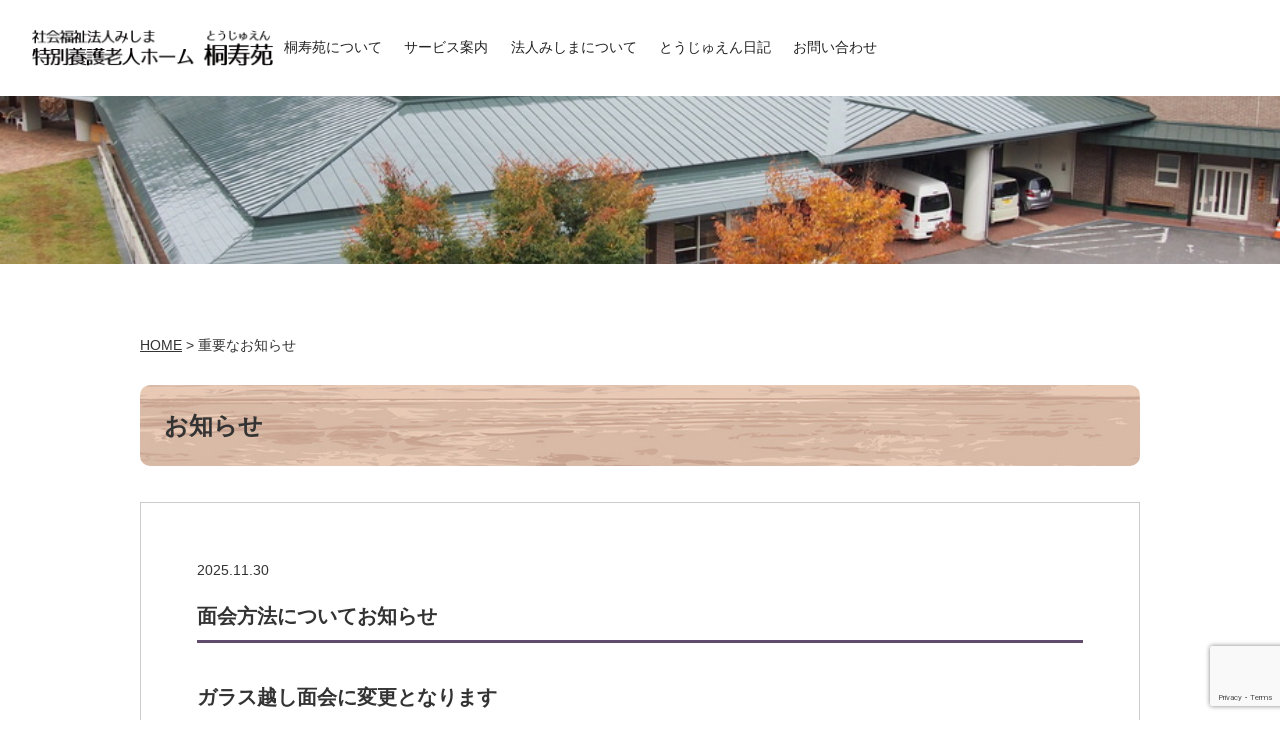

--- FILE ---
content_type: text/html; charset=UTF-8
request_url: https://www.mishima1.jp/important/
body_size: 45757
content:
<!DOCTYPE html>
<html lang="ja">
<head>
<meta charset="UTF-8">
<meta name="viewport" content="width=device-width, initial-scale=1.0" />
<meta name="format-detection" content="telephone=no">
<link rel="stylesheet" type="text/css" media="all" href="https://www.mishima1.jp/wp/wp-content/themes/toujyuen/style.css?1661922422">
<link rel="shortcut icon" href="https://www.mishima1.jp/favicon.ico" type="image/vnd.microsoft.icon">
<link rel="icon" href="https://www.mishima1.jp/favicon.ico" type="image/vnd.microsoft.icon">
<link rel="stylesheet" type="text/css" href="https://www.mishima1.jp/wp/wp-content/themes/toujyuen/js/slick/slick.css">
<link rel="stylesheet" type="text/css" href="https://www.mishima1.jp/wp/wp-content/themes/toujyuen/js/slick/slick-theme.css">
<link rel="stylesheet" href="https://www.mishima1.jp/wp/wp-content/themes/toujyuen/js/meanmenu.css" media="all" />
<script src="https://ajax.googleapis.com/ajax/libs/jquery/3.2.1/jquery.min.js"></script>
<script src="https://www.mishima1.jp/wp/wp-content/themes/toujyuen/js/slick/slick.min.js" type="text/javascript" charset="utf-8"></script>
	<meta name='robots' content='index, follow, max-image-preview:large, max-snippet:-1, max-video-preview:-1' />
	<style>img:is([sizes="auto" i], [sizes^="auto," i]) { contain-intrinsic-size: 3000px 1500px }</style>
	
	<!-- This site is optimized with the Yoast SEO plugin v26.7 - https://yoast.com/wordpress/plugins/seo/ -->
	<title>重要なお知らせ アーカイブ - 社会福祉法人みしま特別養護老人ホーム 桐寿苑</title>
	<link rel="canonical" href="https://www.mishima1.jp/important/" />
	<link rel="next" href="https://www.mishima1.jp/important/page/2/" />
	<meta property="og:locale" content="ja_JP" />
	<meta property="og:type" content="article" />
	<meta property="og:title" content="重要なお知らせ アーカイブ - 社会福祉法人みしま特別養護老人ホーム 桐寿苑" />
	<meta property="og:url" content="https://www.mishima1.jp/important/" />
	<meta property="og:site_name" content="社会福祉法人みしま特別養護老人ホーム 桐寿苑" />
	<meta name="twitter:card" content="summary_large_image" />
	<script type="application/ld+json" class="yoast-schema-graph">{"@context":"https://schema.org","@graph":[{"@type":"CollectionPage","@id":"https://www.mishima1.jp/important/","url":"https://www.mishima1.jp/important/","name":"重要なお知らせ アーカイブ - 社会福祉法人みしま特別養護老人ホーム 桐寿苑","isPartOf":{"@id":"https://www.mishima1.jp/#website"},"inLanguage":"ja"},{"@type":"WebSite","@id":"https://www.mishima1.jp/#website","url":"https://www.mishima1.jp/","name":"社会福祉法人みしま特別養護老人ホーム 桐寿苑","description":"","potentialAction":[{"@type":"SearchAction","target":{"@type":"EntryPoint","urlTemplate":"https://www.mishima1.jp/?s={search_term_string}"},"query-input":{"@type":"PropertyValueSpecification","valueRequired":true,"valueName":"search_term_string"}}],"inLanguage":"ja"}]}</script>
	<!-- / Yoast SEO plugin. -->


<link rel='dns-prefetch' href='//www.google.com' />
<link rel="alternate" type="application/rss+xml" title="社会福祉法人みしま特別養護老人ホーム 桐寿苑 &raquo; 重要なお知らせ カテゴリーのフィード" href="https://www.mishima1.jp/important/feed/" />
<link rel='stylesheet' id='wp-block-library-css' href='https://www.mishima1.jp/wp/wp-includes/css/dist/block-library/style.min.css?ver=6.8.3' type='text/css' media='all' />
<style id='classic-theme-styles-inline-css' type='text/css'>
/*! This file is auto-generated */
.wp-block-button__link{color:#fff;background-color:#32373c;border-radius:9999px;box-shadow:none;text-decoration:none;padding:calc(.667em + 2px) calc(1.333em + 2px);font-size:1.125em}.wp-block-file__button{background:#32373c;color:#fff;text-decoration:none}
</style>
<style id='global-styles-inline-css' type='text/css'>
:root{--wp--preset--aspect-ratio--square: 1;--wp--preset--aspect-ratio--4-3: 4/3;--wp--preset--aspect-ratio--3-4: 3/4;--wp--preset--aspect-ratio--3-2: 3/2;--wp--preset--aspect-ratio--2-3: 2/3;--wp--preset--aspect-ratio--16-9: 16/9;--wp--preset--aspect-ratio--9-16: 9/16;--wp--preset--color--black: #000000;--wp--preset--color--cyan-bluish-gray: #abb8c3;--wp--preset--color--white: #ffffff;--wp--preset--color--pale-pink: #f78da7;--wp--preset--color--vivid-red: #cf2e2e;--wp--preset--color--luminous-vivid-orange: #ff6900;--wp--preset--color--luminous-vivid-amber: #fcb900;--wp--preset--color--light-green-cyan: #7bdcb5;--wp--preset--color--vivid-green-cyan: #00d084;--wp--preset--color--pale-cyan-blue: #8ed1fc;--wp--preset--color--vivid-cyan-blue: #0693e3;--wp--preset--color--vivid-purple: #9b51e0;--wp--preset--gradient--vivid-cyan-blue-to-vivid-purple: linear-gradient(135deg,rgba(6,147,227,1) 0%,rgb(155,81,224) 100%);--wp--preset--gradient--light-green-cyan-to-vivid-green-cyan: linear-gradient(135deg,rgb(122,220,180) 0%,rgb(0,208,130) 100%);--wp--preset--gradient--luminous-vivid-amber-to-luminous-vivid-orange: linear-gradient(135deg,rgba(252,185,0,1) 0%,rgba(255,105,0,1) 100%);--wp--preset--gradient--luminous-vivid-orange-to-vivid-red: linear-gradient(135deg,rgba(255,105,0,1) 0%,rgb(207,46,46) 100%);--wp--preset--gradient--very-light-gray-to-cyan-bluish-gray: linear-gradient(135deg,rgb(238,238,238) 0%,rgb(169,184,195) 100%);--wp--preset--gradient--cool-to-warm-spectrum: linear-gradient(135deg,rgb(74,234,220) 0%,rgb(151,120,209) 20%,rgb(207,42,186) 40%,rgb(238,44,130) 60%,rgb(251,105,98) 80%,rgb(254,248,76) 100%);--wp--preset--gradient--blush-light-purple: linear-gradient(135deg,rgb(255,206,236) 0%,rgb(152,150,240) 100%);--wp--preset--gradient--blush-bordeaux: linear-gradient(135deg,rgb(254,205,165) 0%,rgb(254,45,45) 50%,rgb(107,0,62) 100%);--wp--preset--gradient--luminous-dusk: linear-gradient(135deg,rgb(255,203,112) 0%,rgb(199,81,192) 50%,rgb(65,88,208) 100%);--wp--preset--gradient--pale-ocean: linear-gradient(135deg,rgb(255,245,203) 0%,rgb(182,227,212) 50%,rgb(51,167,181) 100%);--wp--preset--gradient--electric-grass: linear-gradient(135deg,rgb(202,248,128) 0%,rgb(113,206,126) 100%);--wp--preset--gradient--midnight: linear-gradient(135deg,rgb(2,3,129) 0%,rgb(40,116,252) 100%);--wp--preset--font-size--small: 13px;--wp--preset--font-size--medium: 20px;--wp--preset--font-size--large: 36px;--wp--preset--font-size--x-large: 42px;--wp--preset--spacing--20: 0.44rem;--wp--preset--spacing--30: 0.67rem;--wp--preset--spacing--40: 1rem;--wp--preset--spacing--50: 1.5rem;--wp--preset--spacing--60: 2.25rem;--wp--preset--spacing--70: 3.38rem;--wp--preset--spacing--80: 5.06rem;--wp--preset--shadow--natural: 6px 6px 9px rgba(0, 0, 0, 0.2);--wp--preset--shadow--deep: 12px 12px 50px rgba(0, 0, 0, 0.4);--wp--preset--shadow--sharp: 6px 6px 0px rgba(0, 0, 0, 0.2);--wp--preset--shadow--outlined: 6px 6px 0px -3px rgba(255, 255, 255, 1), 6px 6px rgba(0, 0, 0, 1);--wp--preset--shadow--crisp: 6px 6px 0px rgba(0, 0, 0, 1);}:where(.is-layout-flex){gap: 0.5em;}:where(.is-layout-grid){gap: 0.5em;}body .is-layout-flex{display: flex;}.is-layout-flex{flex-wrap: wrap;align-items: center;}.is-layout-flex > :is(*, div){margin: 0;}body .is-layout-grid{display: grid;}.is-layout-grid > :is(*, div){margin: 0;}:where(.wp-block-columns.is-layout-flex){gap: 2em;}:where(.wp-block-columns.is-layout-grid){gap: 2em;}:where(.wp-block-post-template.is-layout-flex){gap: 1.25em;}:where(.wp-block-post-template.is-layout-grid){gap: 1.25em;}.has-black-color{color: var(--wp--preset--color--black) !important;}.has-cyan-bluish-gray-color{color: var(--wp--preset--color--cyan-bluish-gray) !important;}.has-white-color{color: var(--wp--preset--color--white) !important;}.has-pale-pink-color{color: var(--wp--preset--color--pale-pink) !important;}.has-vivid-red-color{color: var(--wp--preset--color--vivid-red) !important;}.has-luminous-vivid-orange-color{color: var(--wp--preset--color--luminous-vivid-orange) !important;}.has-luminous-vivid-amber-color{color: var(--wp--preset--color--luminous-vivid-amber) !important;}.has-light-green-cyan-color{color: var(--wp--preset--color--light-green-cyan) !important;}.has-vivid-green-cyan-color{color: var(--wp--preset--color--vivid-green-cyan) !important;}.has-pale-cyan-blue-color{color: var(--wp--preset--color--pale-cyan-blue) !important;}.has-vivid-cyan-blue-color{color: var(--wp--preset--color--vivid-cyan-blue) !important;}.has-vivid-purple-color{color: var(--wp--preset--color--vivid-purple) !important;}.has-black-background-color{background-color: var(--wp--preset--color--black) !important;}.has-cyan-bluish-gray-background-color{background-color: var(--wp--preset--color--cyan-bluish-gray) !important;}.has-white-background-color{background-color: var(--wp--preset--color--white) !important;}.has-pale-pink-background-color{background-color: var(--wp--preset--color--pale-pink) !important;}.has-vivid-red-background-color{background-color: var(--wp--preset--color--vivid-red) !important;}.has-luminous-vivid-orange-background-color{background-color: var(--wp--preset--color--luminous-vivid-orange) !important;}.has-luminous-vivid-amber-background-color{background-color: var(--wp--preset--color--luminous-vivid-amber) !important;}.has-light-green-cyan-background-color{background-color: var(--wp--preset--color--light-green-cyan) !important;}.has-vivid-green-cyan-background-color{background-color: var(--wp--preset--color--vivid-green-cyan) !important;}.has-pale-cyan-blue-background-color{background-color: var(--wp--preset--color--pale-cyan-blue) !important;}.has-vivid-cyan-blue-background-color{background-color: var(--wp--preset--color--vivid-cyan-blue) !important;}.has-vivid-purple-background-color{background-color: var(--wp--preset--color--vivid-purple) !important;}.has-black-border-color{border-color: var(--wp--preset--color--black) !important;}.has-cyan-bluish-gray-border-color{border-color: var(--wp--preset--color--cyan-bluish-gray) !important;}.has-white-border-color{border-color: var(--wp--preset--color--white) !important;}.has-pale-pink-border-color{border-color: var(--wp--preset--color--pale-pink) !important;}.has-vivid-red-border-color{border-color: var(--wp--preset--color--vivid-red) !important;}.has-luminous-vivid-orange-border-color{border-color: var(--wp--preset--color--luminous-vivid-orange) !important;}.has-luminous-vivid-amber-border-color{border-color: var(--wp--preset--color--luminous-vivid-amber) !important;}.has-light-green-cyan-border-color{border-color: var(--wp--preset--color--light-green-cyan) !important;}.has-vivid-green-cyan-border-color{border-color: var(--wp--preset--color--vivid-green-cyan) !important;}.has-pale-cyan-blue-border-color{border-color: var(--wp--preset--color--pale-cyan-blue) !important;}.has-vivid-cyan-blue-border-color{border-color: var(--wp--preset--color--vivid-cyan-blue) !important;}.has-vivid-purple-border-color{border-color: var(--wp--preset--color--vivid-purple) !important;}.has-vivid-cyan-blue-to-vivid-purple-gradient-background{background: var(--wp--preset--gradient--vivid-cyan-blue-to-vivid-purple) !important;}.has-light-green-cyan-to-vivid-green-cyan-gradient-background{background: var(--wp--preset--gradient--light-green-cyan-to-vivid-green-cyan) !important;}.has-luminous-vivid-amber-to-luminous-vivid-orange-gradient-background{background: var(--wp--preset--gradient--luminous-vivid-amber-to-luminous-vivid-orange) !important;}.has-luminous-vivid-orange-to-vivid-red-gradient-background{background: var(--wp--preset--gradient--luminous-vivid-orange-to-vivid-red) !important;}.has-very-light-gray-to-cyan-bluish-gray-gradient-background{background: var(--wp--preset--gradient--very-light-gray-to-cyan-bluish-gray) !important;}.has-cool-to-warm-spectrum-gradient-background{background: var(--wp--preset--gradient--cool-to-warm-spectrum) !important;}.has-blush-light-purple-gradient-background{background: var(--wp--preset--gradient--blush-light-purple) !important;}.has-blush-bordeaux-gradient-background{background: var(--wp--preset--gradient--blush-bordeaux) !important;}.has-luminous-dusk-gradient-background{background: var(--wp--preset--gradient--luminous-dusk) !important;}.has-pale-ocean-gradient-background{background: var(--wp--preset--gradient--pale-ocean) !important;}.has-electric-grass-gradient-background{background: var(--wp--preset--gradient--electric-grass) !important;}.has-midnight-gradient-background{background: var(--wp--preset--gradient--midnight) !important;}.has-small-font-size{font-size: var(--wp--preset--font-size--small) !important;}.has-medium-font-size{font-size: var(--wp--preset--font-size--medium) !important;}.has-large-font-size{font-size: var(--wp--preset--font-size--large) !important;}.has-x-large-font-size{font-size: var(--wp--preset--font-size--x-large) !important;}
:where(.wp-block-post-template.is-layout-flex){gap: 1.25em;}:where(.wp-block-post-template.is-layout-grid){gap: 1.25em;}
:where(.wp-block-columns.is-layout-flex){gap: 2em;}:where(.wp-block-columns.is-layout-grid){gap: 2em;}
:root :where(.wp-block-pullquote){font-size: 1.5em;line-height: 1.6;}
</style>
<link rel='stylesheet' id='contact-form-7-css' href='https://www.mishima1.jp/wp/wp-content/plugins/contact-form-7/includes/css/styles.css?ver=5.6.2' type='text/css' media='all' />
<link rel='stylesheet' id='cf7msm_styles-css' href='https://www.mishima1.jp/wp/wp-content/plugins/contact-form-7-multi-step-module/resources/cf7msm.css?ver=4.1.92' type='text/css' media='all' />
<link rel='stylesheet' id='wpfront-scroll-top-css' href='https://www.mishima1.jp/wp/wp-content/plugins/wpfront-scroll-top/css/wpfront-scroll-top.min.css?ver=2.0.7.08086' type='text/css' media='all' />
<link rel='stylesheet' id='fancybox-css' href='https://www.mishima1.jp/wp/wp-content/plugins/easy-fancybox/css/jquery.fancybox.min.css?ver=1.3.24' type='text/css' media='screen' />
<script type="text/javascript" src="https://www.mishima1.jp/wp/wp-includes/js/jquery/jquery.min.js?ver=3.7.1" id="jquery-core-js"></script>
<script type="text/javascript" src="https://www.mishima1.jp/wp/wp-includes/js/jquery/jquery-migrate.min.js?ver=3.4.1" id="jquery-migrate-js"></script>
<link rel="https://api.w.org/" href="https://www.mishima1.jp/wp-json/" /><link rel="alternate" title="JSON" type="application/json" href="https://www.mishima1.jp/wp-json/wp/v2/categories/2" /></head>

<body class="archive category category-important category-2 wp-theme-toujyuen">
<header id="head">
<section class="logo">
<a class="home-link" href="https://www.mishima1.jp/" title="社会福祉法人みしま特別養護老人ホーム 桐寿苑" rel="home"><img src="https://www.mishima1.jp/wp/wp-content/themes/toujyuen/images/logo.png" width="246" hight="38" alt="社会福祉法人みしま特別養護老人ホーム 桐寿苑" /></a>
</section>
<section class="mul">
<div id="menu">
<div id="menu-inner" class="clearfix">
<nav>
<ul>
     <li><a href="https://www.mishima1.jp/about_us">桐寿苑について</a></li>
     <li><a href="#">サービス案内</a>
     <ul>
          <li><a href="https://www.mishima1.jp/long_term">長期入所</a></li>
          <li><a href="https://www.mishima1.jp/short_stay">ショートステイ</a></li>
          <li><a href="https://www.mishima1.jp/day_care">通所介護</a></li>
          <li><a href="https://www.mishima1.jp/home_care">訪問介護</a></li>
          <li><a href="https://www.mishima1.jp/residence">居宅介護支援</a></li>
     </ul>
     </li>
     <li><a href="#">法人みしまについて</a>
     <ul>
          <li><a href="https://www.mishima1.jp/rinen">法人理念</a></li>
          <li><a href="https://www.mishima1.jp/outline">法人概要・沿革</a></li>
          <li><a href="https://www.mishima1.jp/jyouhou">情報公開</a></li>
     </ul>
     </li>
     <li><a href="https://www.mishima1.jp/blog">とうじゅえん日記</a></li>
     <li><a href="https://www.mishima1.jp/contact">お問い合わせ</a></li>
</ul>
</nav>
</div>
</div>
</section>
</header>

<div id="pagevi">
</div>


<div id="content" class="clearfix">
<div id="cont">
<div id="main">
<div class="breadcrumbs">
    <!-- Breadcrumb NavXT 7.1.0 -->
<span property="itemListElement" typeof="ListItem"><a property="item" typeof="WebPage" title="Go to 社会福祉法人みしま特別養護老人ホーム 桐寿苑." href="https://www.mishima1.jp" class="home" ><span property="name">HOME</span></a><meta property="position" content="1"></span> &gt; <span property="itemListElement" typeof="ListItem"><span property="name" class="archive taxonomy category current-item">重要なお知らせ</span><meta property="url" content="https://www.mishima1.jp/important/"><meta property="position" content="2"></span></div>

<h1>お知らせ</h1>
        <div id="blog">
    <div id="blog-inner">
    2025.11.30    <h2>面会方法についてお知らせ</h2>
    
<h2 class="wp-block-heading">ガラス越し面会に変更となります</h2>



<p>施設運営につきまして、ご家族の皆様方におかれましては、特段のご理解とご協力を賜り心より感謝申し上げます。</p>



<p>さて、ニュース等でもご存じのとおり、インフルエンザ感染者が急増しております。感染症予防対策に伴い１２月１日（月）より、対面で行っていた面会からガラス越しの面会に変更となりますのでお知らせいたします。</p>



<p>○面会日　　平日のみ（月～金）※土日・祝日は面会はお休みとなります</p>



<p>○予約枠・面会時間　　1日2組まで　15分間（①14：30～14：45、②15：00～15：15）</p>



<p>○人数制限　特になし（年齢制限はございません）</p>



<p>○予約受付時間　9：00～17：00（☎0241-48-5033まで）※前日までにご予約ください</p>



<p>施設では入所者様の健康・安全を第一に考えております。集団感染等をおこさないため、ご家族の皆様には大変ご迷惑をおかけいたしますが、今後ともご理解ご協力をくださいますようお願い申し上げます。</p>



<p></p>
    </div>
    </div>
                    <div id="blog">
    <div id="blog-inner">
    2025.04.21    <h2>ゴールデンウィーク（5/3～5/6）の面会について</h2>
    
<p>ゴールデンウィーク（５月３日～６日）の面会についてのお知らせです。</p>



<p>現在、土曜日・祝日の面会については実施しておりませんが、５月３日～６日のゴールデンウィークに限り土曜日・祝日の面会を実施することとなりました。</p>



<p>なお、ゴールデンウィーク以降については、土曜日・祝日の面会は実施できないため、ご理解くださいますよう何卒お願い申し上げます。</p>



<p>○面会方法・・・ガラス越し</p>



<p>○面会可能時間・・・１０：００～１６：００　１日５組まで</p>



<p>○事前予約制・・・面会希望日の前日までにご予約の連絡をお願いします</p>



<p>○予約受付時間・・・午前８：３０～午後５：３０</p>



<p>○差し入れについて・・・賞味期限（日持ちする方が尚よい）が記載されているもの、個包装のもの。感染症や食中毒の観点から手作りのものはご遠慮いただいております。</p>



<p>※面会当日、発熱等の風邪症状や体調が悪い、周りにコロナやインフルエンザ等その他感染症にかかっている方がいる、などの際はご遠慮いただく場合がございますので、ご了承ください。</p>



<p>ご不明な点等ございましたら、下記までご連絡ください。</p>



<p>お問合せ：生活相談員まで（☎0241-48-5033）</p>



<p class="has-text-align-right">特別養護老人ホーム桐寿苑</p>
    </div>
    </div>
                    <div id="blog">
    <div id="blog-inner">
    2024.12.16    <h2>合同就職説明会へ参加してきました</h2>
    
<p>令和６年度第２回福祉の職場合同就職説明会～福祉のおしごとマルシェ～</p>



<p>12月13日、会津若松市のアピオスペースにて開催されました、福島県社会福祉協議会主催の合同就職説明会へ参加してきました。</p>



<p>皆様ご存じのとおり、介護業界に限らず様々な業種で人材不足が続いている近年、このような機会を有効に活用させていただき、少しでも求職者の皆様のお話をお伺いすることができればと思っております。また参加させていただく機会がございましたら、ぜひ足をお運びいただけますと幸いです。</p>



<div class="wp-block-columns is-layout-flex wp-container-core-columns-is-layout-9d6595d7 wp-block-columns-is-layout-flex">
<div class="wp-block-column is-layout-flow wp-block-column-is-layout-flow">
<figure class="wp-block-image size-large"><img fetchpriority="high" decoding="async" width="1024" height="576" src="https://www.mishima1.jp/wp/wp-content/uploads/2024/12/DSC_0476-1-1024x576.jpg" alt="" class="wp-image-2856" srcset="https://www.mishima1.jp/wp/wp-content/uploads/2024/12/DSC_0476-1-1024x576.jpg 1024w, https://www.mishima1.jp/wp/wp-content/uploads/2024/12/DSC_0476-1-300x169.jpg 300w, https://www.mishima1.jp/wp/wp-content/uploads/2024/12/DSC_0476-1-768x432.jpg 768w, https://www.mishima1.jp/wp/wp-content/uploads/2024/12/DSC_0476-1-1536x864.jpg 1536w, https://www.mishima1.jp/wp/wp-content/uploads/2024/12/DSC_0476-1-2048x1152.jpg 2048w, https://www.mishima1.jp/wp/wp-content/uploads/2024/12/DSC_0476-1-135x76.jpg 135w" sizes="(max-width: 1024px) 100vw, 1024px" /><figcaption class="wp-element-caption">会場の様子1</figcaption></figure>
</div>



<div class="wp-block-column is-layout-flow wp-block-column-is-layout-flow">
<figure class="wp-block-image size-large"><img decoding="async" width="1024" height="576" src="https://www.mishima1.jp/wp/wp-content/uploads/2024/12/DSC_0474-1024x576.jpg" alt="" class="wp-image-2857" srcset="https://www.mishima1.jp/wp/wp-content/uploads/2024/12/DSC_0474-1024x576.jpg 1024w, https://www.mishima1.jp/wp/wp-content/uploads/2024/12/DSC_0474-300x169.jpg 300w, https://www.mishima1.jp/wp/wp-content/uploads/2024/12/DSC_0474-768x432.jpg 768w, https://www.mishima1.jp/wp/wp-content/uploads/2024/12/DSC_0474-1536x864.jpg 1536w, https://www.mishima1.jp/wp/wp-content/uploads/2024/12/DSC_0474-2048x1152.jpg 2048w, https://www.mishima1.jp/wp/wp-content/uploads/2024/12/DSC_0474-135x76.jpg 135w" sizes="(max-width: 1024px) 100vw, 1024px" /><figcaption class="wp-element-caption">会場の様子2（開始前の様子）</figcaption></figure>
</div>



<div class="wp-block-column is-layout-flow wp-block-column-is-layout-flow">
<figure class="wp-block-image size-large"><img decoding="async" width="1024" height="576" src="https://www.mishima1.jp/wp/wp-content/uploads/2024/12/DSC_0473-1024x576.jpg" alt="" class="wp-image-2858" srcset="https://www.mishima1.jp/wp/wp-content/uploads/2024/12/DSC_0473-1024x576.jpg 1024w, https://www.mishima1.jp/wp/wp-content/uploads/2024/12/DSC_0473-300x169.jpg 300w, https://www.mishima1.jp/wp/wp-content/uploads/2024/12/DSC_0473-768x432.jpg 768w, https://www.mishima1.jp/wp/wp-content/uploads/2024/12/DSC_0473-1536x864.jpg 1536w, https://www.mishima1.jp/wp/wp-content/uploads/2024/12/DSC_0473-2048x1152.jpg 2048w, https://www.mishima1.jp/wp/wp-content/uploads/2024/12/DSC_0473-135x76.jpg 135w" sizes="(max-width: 1024px) 100vw, 1024px" /><figcaption class="wp-element-caption">会場の様子3（当法人ﾌﾞｰｽ）</figcaption></figure>
</div>
</div>



<h2 class="wp-block-heading">介護・看護・清掃員随時募集中！！</h2>



<p>社会福祉法人みしまでは、特別養護老人ホーム・ホームヘルプサービス・デイサービスそれぞれ、職員を随時募集中です！！</p>



<p>施設ホームページの求人情報、またはハローワークにも求人を掲載しておりますのでぜひご覧ください。</p>



<p>ご興味のある方はぜひ、施設見学も受け付けておりますので、お気軽にご連絡ください。（※感染症流行中などは、日程調整等お願いすることもございますのでご了承ください）</p>
    </div>
    </div>
                    <div id="blog">
    <div id="blog-inner">
    2024.08.08    <h2>利用料金等変更のご案内</h2>
    
<p>令和６年度介護保険制度の改定に伴い、利用料金が変更となりましたのでお知らせいたします。</p>



<p>詳細については、ホームページ内の「サービス案内」よりご覧ください。</p>



<p>※厚労省リーフレットはこちら　⇒　<a href="https://www.mhlw.go.jp/content/000778218.pdf">https://www.mhlw.go.jp/content/000778218.pdf</a></p>



<p></p>
    </div>
    </div>
                    <div id="blog">
    <div id="blog-inner">
    2023.08.04    <h2>介護職員初任者研修受講生募集（終了しました）</h2>
    
<p>　社会福祉法人みしまにて、下記のとおり介護職員初任者研修を実施するにあたり、受講生を募集いたします。介護の仕事をしてみたい、家族の介護のために介護の知識を身につけたい、ボランティアに役立てたいなどお考えの方は、ぜひご応募ください。</p>



<figure class="wp-block-table"><table><tbody><tr><td>研修期間</td><td>令和5年10月18日㊌～11月24日㊎　研修日数16日間</td></tr><tr><td>募集対象</td><td>介護事業所に就業を希望の方、その他介護の知識・技術を身につけたい方</td></tr><tr><td>研修会場</td><td>三島町高齢者生活福祉センター 福寿草 研修室</td></tr><tr><td>受 講 料</td><td>36,000円（テキスト代含む）</td></tr><tr><td>受講定員</td><td>６名</td></tr><tr><td>申込・お問合<br> (申込締切)</td><td>社会福祉法人みしま 　特別養護老人ホーム桐寿苑　総務係<br>令和５年８月２５日㊎まで<br>受付時間　平日8：30～17：30（☏48-5033）</td></tr></tbody></table></figure>
    </div>
    </div>
                    <div id="blog">
    <div id="blog-inner">
    2020.09.01    <h2>面会制限についてのお知らせ</h2>
    
<p>桐寿苑からのお知らせです。</p>



<p>ご家族の皆様方におかれましては、新型コロナウイルス感染症の防止について、ご理解ご協力いただき、心より感謝申し上げます。</p>



<p>さて、８月１日に面会開始時期についてお知らせしておりましたが、８月１９日に会津若松市での感染報告があり、その報告を受け当施設においても１都３県含め、福島県内在住の方の面会も制限とさせていただいております。ご家族の皆様には、面会制限が長期間となっており、利用者様の様子等心配されていることと思いますが、今後も当分の間の面会制限について、何卒ご理解とご協力をいただきますようお願い申し上げます。</p>



<p>特別養護老人ホーム桐寿苑　施設長　秦　千代栄</p>
    </div>
    </div>
                    <div id="blog">
    <div id="blog-inner">
    2020.08.01    <h2>面会開始時期についてのお知らせ  </h2>
    
<p>桐寿苑からのお知らせです。</p>



<p>ご家族の皆様方におかれましては、新型コロナウイルス感染症の防止について、ご理解ご協力いただき、心より感謝申し上げます。</p>



<p>さて、面会の開始時期について、<strong><mark style="background-color:rgba(0, 0, 0, 0)" class="has-inline-color has-vivid-red-color"><span style="text-decoration: underline;">８月１日より東京都、埼玉、千葉、神奈川県在住</span></mark><span style="text-decoration: underline;">のご家族様等の面会開始を予定しておりましたが、現在の感染状況を踏まえて面会制限の継続をお願いすることとなりました</span></strong>ので、ご案内申し上げます。福島県内にお住いの方々については、引き続き下記のとおりの面会方法でご面会いただくようお願い致します。</p>



<ol class="wp-block-list"><li>新しい生活様式」のお願い<br>◎人との距離を確保（２ｍ、最低１ｍ）<br>◎マスク着用<br>◎手洗い、手指消毒<br>◎「３密」とならないように行動<br>◎こまめに換気　など</li><li>面会予約の手順と面会時についてのお願い<br>①面会希望日時を前日までに桐寿苑に電話にて連絡<br>（※面会時間帯がありますので、電話連絡のない場合は面会できないことがあります）<br>②面会当日、施設玄関にて「検温」の実施。３７℃以上である場合、もしくは体調が悪い場合は面会をご遠慮ください。<br>③「手洗い・手指消毒・うがい・マスク着用」の上、「少人数（３名以内）で１５分以内」の会議室でパーテーション越しでのご面会をお願いします。なお、面会中にマスクを外すことのないようまた飲食はご遠慮下さいますようお願いします。</li></ol>



<p>今後の面会時期については引き続き検討を重ねて参ります。ご家族の皆様方、面会希望されている皆様方には大変ご不便、ご心配等おかけ致しますが、大切なご家族様を守るための対策ですので何卒ご理解とご協力をいただきますよう重ねてお願い申し上げます。</p>



<p>特別養護老人ホーム桐寿苑　施設長　秦　千代栄　</p>
    </div>
    </div>
                    <div id="blog">
    <div id="blog-inner">
    2019.11.05    <h2>ご面会等の際のマスク着用について</h2>
    
<p>～ご面会、また施設内に出入りされる業者の皆様へ～</p>



<p>感染症等流行する季節となりました。11月5日より、町内においてはまだ流行はしておりませんが、インフルエンザ等感染症予防のため、施設に入られる際はマスクを着用していただきますようお願い致します。<br>利用者の皆様が感染等しないようご理解とご協力くださいますようお願い申し上げます。</p>



<p>特別養護老人ホーム桐寿苑</p>
    </div>
    </div>
                    <div id="blog">
    <div id="blog-inner">
    2019.04.21    <h2>面会制限解除のお知らせ</h2>
    
<p>日頃より施設運営につきまして、格別のご理解とご協力を賜り、厚く御礼申し上げます。</p>



<p>３月１３日よりインフルエンザ等感染症予防のため、面会制限をさせていただいておりましたが、<strong><mark style="background-color:rgba(0, 0, 0, 0)" class="has-inline-color has-vivid-red-color">４月２５日（木）に解除</mark></strong>することとなりました。当初、数週間の予定でおりましたが、近隣市町村また町内においてインフルエンザ等の流行がおさまらず長期間の面会制限となり、ご家族の皆様、面会をご希望されておりました皆様には大変ご心配とご迷惑をおかけしてしまい申し訳ございませんでした。お陰様でいまのところ施設内での感染等もない状況となっております。ご理解・ご協力をいただきありがとうございました。</p>



<p>今後の連休中（ゴールデンウィーク）等の面会については、まだ町内においてインフルエンザ等が流行中ということで、ご面会いただく際には手洗い・うがい・手指消毒等、施設よりお願いすることもあるかと思いますが、引き続きご理解とご協力をくださいますようお願い申し上げます。</p>



<p>ご不明な点等ございましたら、お気軽にお問い合わせください。<br>（☎０２４１－４８－５０３３）</p>



<p>特別養護老人ホーム桐寿苑</p>
    </div>
    </div>
                    <div id="blog">
    <div id="blog-inner">
    2018.07.12    <h2>ご家族様へ「桐寿苑夏祭り～夏の交流会～」のお知らせ</h2>
    
<p>毎日蒸し暑い日が続いておりますが、いかがお過ごしでしょうか。</p>



<p>さて、今年もご家族様とご利用者様がゆっくりとお過ごしいただき、またご家族様と職員の交流を目的として「桐寿苑夏祭り～夏の交流会～」を下記の通り開催することとなりましたので、ご案内申し上げます。</p>



<p>ご家族皆さま揃ってぜひご参加下さいますようお願い致します。</p>


<div class="wp-block-image">
<figure class="aligncenter size-large is-resized"><a href="https://www.mishima1.jp/wp/wp-content/uploads/2022/08/201807121731522174.jpg" target="_blank" rel="noreferrer noopener"><img decoding="async" src="https://www.mishima1.jp/wp/wp-content/uploads/2022/08/201807121731522174-724x1024.jpg" alt="" class="wp-image-128" width="362" height="512" srcset="https://www.mishima1.jp/wp/wp-content/uploads/2022/08/201807121731522174-724x1024.jpg 724w, https://www.mishima1.jp/wp/wp-content/uploads/2022/08/201807121731522174-212x300.jpg 212w, https://www.mishima1.jp/wp/wp-content/uploads/2022/08/201807121731522174-768x1086.jpg 768w, https://www.mishima1.jp/wp/wp-content/uploads/2022/08/201807121731522174-1086x1536.jpg 1086w, https://www.mishima1.jp/wp/wp-content/uploads/2022/08/201807121731522174-65x92.jpg 65w, https://www.mishima1.jp/wp/wp-content/uploads/2022/08/201807121731522174.jpg 1191w" sizes="(max-width: 362px) 100vw, 362px" /></a></figure></div>


<p class="has-text-align-center">記</p>



<p>日　時：8月４日（土）午前１０時３０分～<br>　　　　※終了は午後１３時３０分頃を予定しております</p>



<p>お食事：バイキング（大人1名1000円、小人1名500円）</p>



<p>その他：かき氷やわたあめ（無料）、飲み物（有料）も<br>　　　　ご用意いたします。<br>　　　　※今年もスイカ割りを行います。</p>



<p>特別養護老人ホーム桐寿苑　夏祭り実行委員会</p>
    </div>
    </div>
                    <div id="blog">
    <div id="blog-inner">
    2017.07.13    <h2>ご家族様へ「桐寿苑夏祭り～夏の交流会～」のお知らせ</h2>
    
<p>毎日ジメジメと暑い日が続いておりますが、いかがお過ごしでしょうか。<br>さて、今年も「桐寿苑夏祭り～夏の交流会」を下記の通り開催することとなりましたので、ご案内申し上げます。ご家族皆さま揃ってぜひご参加下さいますようお願い致します。</p>


<div class="wp-block-image">
<figure class="aligncenter size-full is-resized"><a href="https://www.mishima1.jp/wp/wp-content/uploads/2022/08/201707131626143799.jpg" target="_blank" rel="noreferrer noopener"><img decoding="async" src="https://www.mishima1.jp/wp/wp-content/uploads/2022/08/201707131626143799.jpg" alt="" class="wp-image-137" width="491" height="384" srcset="https://www.mishima1.jp/wp/wp-content/uploads/2022/08/201707131626143799.jpg 981w, https://www.mishima1.jp/wp/wp-content/uploads/2022/08/201707131626143799-300x235.jpg 300w, https://www.mishima1.jp/wp/wp-content/uploads/2022/08/201707131626143799-768x601.jpg 768w, https://www.mishima1.jp/wp/wp-content/uploads/2022/08/201707131626143799-118x92.jpg 118w" sizes="(max-width: 491px) 100vw, 491px" /></a></figure></div>


<p class="has-text-align-center">記</p>



<p>日　時：8月5日（土）午前１０時～お昼過ぎ</p>



<p>お食事：バイキング（大人1名1000円、小人1名500円）</p>



<p>その他：かき氷やわたあめ（無料）、飲み物（有料）もご用意いたします。<br>　　　　※今年もスイカ割りを行います。</p>



<p>特別養護老人ホーム桐寿苑　夏祭り実行委員会</p>
    </div>
    </div>
                    <div id="blog">
    <div id="blog-inner">
    2016.12.30    <h2> よいお年をお迎え下さい</h2>
    <div class="wp-block-image">
<figure class="aligncenter size-full"><img decoding="async" width="240" height="372" src="https://www.mishima1.jp/wp/wp-content/uploads/2022/08/201612301818057173.png" alt="" class="wp-image-140" srcset="https://www.mishima1.jp/wp/wp-content/uploads/2022/08/201612301818057173.png 240w, https://www.mishima1.jp/wp/wp-content/uploads/2022/08/201612301818057173-194x300.png 194w, https://www.mishima1.jp/wp/wp-content/uploads/2022/08/201612301818057173-59x92.png 59w" sizes="(max-width: 240px) 100vw, 240px" /></figure></div>


<p>日頃から施設運営につきまして、格別のご理解とご協力を賜り、厚くお礼申し上げます。<br>本年も、桐寿苑ホームページをご覧いただきありがとうございました。<br>来年も、施設の様子が少しでも皆さまにお伝えできるよう、ホームページの更新に努めてまいりますので、何卒よろしくお願い申し上げます。</p>



<p>皆さま、良いお年をお迎え下さい。</p>



<p>特別養護老人ホーム桐寿苑</p>
    </div>
    </div>
                                            
    
<div class='wp-pagenavi' role='navigation'>
<span class='pages'>1 / 2</span><span aria-current='page' class='current'>1</span><a class="page larger" title="ページ 2" href="https://www.mishima1.jp/important/page/2/">2</a><a class="nextpostslink" rel="next" aria-label="次のページ" href="https://www.mishima1.jp/important/page/2/">&#187;</a>
</div></div>
</div>

</div>
<footer id="footer">
<div id="footer-inner" class="clearfix">
<section>
  <img src="https://www.mishima1.jp/wp/wp-content/themes/toujyuen/images/flogo.jpg" alt="桐寿苑">
  <p>〒969-7511<br />
    福島県大沼郡三島町大字宮下字坂ノ下659番地<br /><a href="https://goo.gl/maps/wsGgpccYvL7RXnCJ8" target="_blank">アクセスマップ</a></p>
    
   <p>TEL：0241-48-5033<br />
    FAX：0241-52-3626</p>
</section>
<section>
  <ul>
  <li><a href="https://www.mishima1.jp/about_us">桐寿苑について</a></li>
  <li>サービス案内<ul><li><a href="https://www.mishima1.jp/long_term">長期入所</a></li><li><a href="https://www.mishima1.jp/short_stay">ショートステイ</a></li><li><a href="https://www.mishima1.jp/day_care">通所介護</a></li><li><a href="https://www.mishima1.jp/home_care">訪問介護</a></li><li><a href="https://www.mishima1.jp/residence">居宅介護支援</a></li>
  </ul></li>
  <li>みしまについて<ul><li><a href="https://www.mishima1.jp/rinen">法人理念</a></li><li><a href="https://www.mishima1.jp/outline">法人概要・沿革</a></li><li><a href="https://www.mishima1.jp/jyouhou">情報公開</a></li></ul></li>
  <li><a href="https://www.mishima1.jp/contact">お問い合わせ</a></li>
  </ul>
</section>
<section>
  <ul>
    <li><a href="https://www.mishima1.jp/blog">とうじゅえん日記</a></li>
  <li><a href="https://www.mishima1.jp/complaint">苦情解決について</a></li>
  <li><a href="https://www.mishima1.jp/recruit">採用情報</a></li>
  <li><a href="https://www.mishima1.jp/copyright">著作権について</a></li>
  <li><a href="https://www.mishima1.jp/privacy">プライバシーポリシー</a></li>
  </ul>
</section>
</div>
<div id="copyright">
Copyright (C) 2026 社会福祉法人みしま特別養護老人ホーム 桐寿苑 All Rights Reserved.
</div>
</footer>
<script src="https://www.mishima1.jp/wp/wp-content/themes/toujyuen/js/jquery.meanmenu.js"></script>
<script>
  jQuery(document).ready(function () {
      jQuery('header nav').meanmenu();
  });
</script>
<script type="text/javascript">
$('.fade').slick({
  dots: false,
  arrows: false,
  infinite: true,
  speed: 500,
  fade: true,
  autoplay: true,
  cssEase: 'linear'
});
</script>

	<script type="speculationrules">
{"prefetch":[{"source":"document","where":{"and":[{"href_matches":"\/*"},{"not":{"href_matches":["\/wp\/wp-*.php","\/wp\/wp-admin\/*","\/wp\/wp-content\/uploads\/*","\/wp\/wp-content\/*","\/wp\/wp-content\/plugins\/*","\/wp\/wp-content\/themes\/toujyuen\/*","\/*\\?(.+)"]}},{"not":{"selector_matches":"a[rel~=\"nofollow\"]"}},{"not":{"selector_matches":".no-prefetch, .no-prefetch a"}}]},"eagerness":"conservative"}]}
</script>
        <div id="wpfront-scroll-top-container">
            <img src="https://www.mishima1.jp/wp/wp-content/plugins/wpfront-scroll-top/images/icons/35.png" alt="" />        </div>
                <script type="text/javascript">
            function wpfront_scroll_top_init() {
                if (typeof wpfront_scroll_top === "function" && typeof jQuery !== "undefined") {
                    wpfront_scroll_top({"scroll_offset":100,"button_width":0,"button_height":0,"button_opacity":0.8,"button_fade_duration":200,"scroll_duration":200,"location":1,"marginX":20,"marginY":80,"hide_iframe":false,"auto_hide":false,"auto_hide_after":2,"button_action":"top","button_action_element_selector":"","button_action_container_selector":"html, body","button_action_element_offset":0});
                } else {
                    setTimeout(wpfront_scroll_top_init, 100);
                }
            }
            wpfront_scroll_top_init();
        </script>
        <style id='core-block-supports-inline-css' type='text/css'>
.wp-container-core-columns-is-layout-9d6595d7{flex-wrap:nowrap;}
</style>
<script type="text/javascript" src="https://www.mishima1.jp/wp/wp-includes/js/dist/vendor/wp-polyfill.min.js?ver=3.15.0" id="wp-polyfill-js"></script>
<script type="text/javascript" id="contact-form-7-js-extra">
/* <![CDATA[ */
var wpcf7 = {"api":{"root":"https:\/\/www.mishima1.jp\/wp-json\/","namespace":"contact-form-7\/v1"}};
/* ]]> */
</script>
<script type="text/javascript" src="https://www.mishima1.jp/wp/wp-content/plugins/contact-form-7/includes/js/index.js?ver=5.6.2" id="contact-form-7-js"></script>
<script type="text/javascript" id="cf7msm-js-extra">
/* <![CDATA[ */
var cf7msm_posted_data = [];
/* ]]> */
</script>
<script type="text/javascript" src="https://www.mishima1.jp/wp/wp-content/plugins/contact-form-7-multi-step-module/resources/cf7msm.min.js?ver=4.1.92" id="cf7msm-js"></script>
<script type="text/javascript" src="https://www.mishima1.jp/wp/wp-content/plugins/wpfront-scroll-top/js/wpfront-scroll-top.min.js?ver=2.0.7.08086" id="wpfront-scroll-top-js"></script>
<script type="text/javascript" src="https://www.mishima1.jp/wp/wp-content/plugins/easy-fancybox/js/jquery.fancybox.min.js?ver=1.3.24" id="jquery-fancybox-js"></script>
<script type="text/javascript" id="jquery-fancybox-js-after">
/* <![CDATA[ */
var fb_timeout, fb_opts={'overlayShow':true,'hideOnOverlayClick':true,'showCloseButton':true,'margin':20,'centerOnScroll':false,'enableEscapeButton':true,'autoScale':true };
if(typeof easy_fancybox_handler==='undefined'){
var easy_fancybox_handler=function(){
	jQuery([".nolightbox","a.wp-block-file__button","a.pin-it-button","a[href*='pinterest.com\/pin\/create']","a[href*='facebook.com\/share']","a[href*='twitter.com\/share']"].join(',')).addClass('nofancybox');
	jQuery('a.fancybox-close').on('click',function(e){e.preventDefault();jQuery.fancybox.close()});
	/* IMG */
	var fb_IMG_select='a[href*=".jpg"]:not(.nofancybox,li.nofancybox>a),area[href*=".jpg"]:not(.nofancybox),a[href*=".jpeg"]:not(.nofancybox,li.nofancybox>a),area[href*=".jpeg"]:not(.nofancybox),a[href*=".png"]:not(.nofancybox,li.nofancybox>a),area[href*=".png"]:not(.nofancybox),a[href*=".webp"]:not(.nofancybox,li.nofancybox>a),area[href*=".webp"]:not(.nofancybox)';
	jQuery(fb_IMG_select).addClass('fancybox image');
	var fb_IMG_sections=jQuery('.gallery,.wp-block-gallery,.tiled-gallery,.wp-block-jetpack-tiled-gallery');
	fb_IMG_sections.each(function(){jQuery(this).find(fb_IMG_select).attr('rel','gallery-'+fb_IMG_sections.index(this));});
	jQuery('a.fancybox,area.fancybox,li.fancybox a').each(function(){jQuery(this).fancybox(jQuery.extend({},fb_opts,{'transitionIn':'elastic','easingIn':'easeOutBack','transitionOut':'elastic','easingOut':'easeInBack','opacity':false,'hideOnContentClick':false,'titleShow':true,'titlePosition':'over','titleFromAlt':true,'showNavArrows':true,'enableKeyboardNav':true,'cyclic':false}))});
};};
var easy_fancybox_auto=function(){setTimeout(function(){jQuery('#fancybox-auto').trigger('click')},1000);};
jQuery(easy_fancybox_handler);jQuery(document).on('post-load',easy_fancybox_handler);
jQuery(easy_fancybox_auto);
/* ]]> */
</script>
<script type="text/javascript" src="https://www.mishima1.jp/wp/wp-content/plugins/easy-fancybox/js/jquery.easing.min.js?ver=1.4.1" id="jquery-easing-js"></script>
<script type="text/javascript" src="https://www.google.com/recaptcha/api.js?render=6Lf7TsQhAAAAAKVQjEplbX44k5ShO7ZD44O3JViT&amp;ver=3.0" id="google-recaptcha-js"></script>
<script type="text/javascript" id="wpcf7-recaptcha-js-extra">
/* <![CDATA[ */
var wpcf7_recaptcha = {"sitekey":"6Lf7TsQhAAAAAKVQjEplbX44k5ShO7ZD44O3JViT","actions":{"homepage":"homepage","contactform":"contactform"}};
/* ]]> */
</script>
<script type="text/javascript" src="https://www.mishima1.jp/wp/wp-content/plugins/contact-form-7/modules/recaptcha/index.js?ver=5.6.2" id="wpcf7-recaptcha-js"></script>
</body>
</html>

--- FILE ---
content_type: text/html; charset=utf-8
request_url: https://www.google.com/recaptcha/api2/anchor?ar=1&k=6Lf7TsQhAAAAAKVQjEplbX44k5ShO7ZD44O3JViT&co=aHR0cHM6Ly93d3cubWlzaGltYTEuanA6NDQz&hl=en&v=PoyoqOPhxBO7pBk68S4YbpHZ&size=invisible&anchor-ms=20000&execute-ms=30000&cb=w0ph44mh0wyr
body_size: 48817
content:
<!DOCTYPE HTML><html dir="ltr" lang="en"><head><meta http-equiv="Content-Type" content="text/html; charset=UTF-8">
<meta http-equiv="X-UA-Compatible" content="IE=edge">
<title>reCAPTCHA</title>
<style type="text/css">
/* cyrillic-ext */
@font-face {
  font-family: 'Roboto';
  font-style: normal;
  font-weight: 400;
  font-stretch: 100%;
  src: url(//fonts.gstatic.com/s/roboto/v48/KFO7CnqEu92Fr1ME7kSn66aGLdTylUAMa3GUBHMdazTgWw.woff2) format('woff2');
  unicode-range: U+0460-052F, U+1C80-1C8A, U+20B4, U+2DE0-2DFF, U+A640-A69F, U+FE2E-FE2F;
}
/* cyrillic */
@font-face {
  font-family: 'Roboto';
  font-style: normal;
  font-weight: 400;
  font-stretch: 100%;
  src: url(//fonts.gstatic.com/s/roboto/v48/KFO7CnqEu92Fr1ME7kSn66aGLdTylUAMa3iUBHMdazTgWw.woff2) format('woff2');
  unicode-range: U+0301, U+0400-045F, U+0490-0491, U+04B0-04B1, U+2116;
}
/* greek-ext */
@font-face {
  font-family: 'Roboto';
  font-style: normal;
  font-weight: 400;
  font-stretch: 100%;
  src: url(//fonts.gstatic.com/s/roboto/v48/KFO7CnqEu92Fr1ME7kSn66aGLdTylUAMa3CUBHMdazTgWw.woff2) format('woff2');
  unicode-range: U+1F00-1FFF;
}
/* greek */
@font-face {
  font-family: 'Roboto';
  font-style: normal;
  font-weight: 400;
  font-stretch: 100%;
  src: url(//fonts.gstatic.com/s/roboto/v48/KFO7CnqEu92Fr1ME7kSn66aGLdTylUAMa3-UBHMdazTgWw.woff2) format('woff2');
  unicode-range: U+0370-0377, U+037A-037F, U+0384-038A, U+038C, U+038E-03A1, U+03A3-03FF;
}
/* math */
@font-face {
  font-family: 'Roboto';
  font-style: normal;
  font-weight: 400;
  font-stretch: 100%;
  src: url(//fonts.gstatic.com/s/roboto/v48/KFO7CnqEu92Fr1ME7kSn66aGLdTylUAMawCUBHMdazTgWw.woff2) format('woff2');
  unicode-range: U+0302-0303, U+0305, U+0307-0308, U+0310, U+0312, U+0315, U+031A, U+0326-0327, U+032C, U+032F-0330, U+0332-0333, U+0338, U+033A, U+0346, U+034D, U+0391-03A1, U+03A3-03A9, U+03B1-03C9, U+03D1, U+03D5-03D6, U+03F0-03F1, U+03F4-03F5, U+2016-2017, U+2034-2038, U+203C, U+2040, U+2043, U+2047, U+2050, U+2057, U+205F, U+2070-2071, U+2074-208E, U+2090-209C, U+20D0-20DC, U+20E1, U+20E5-20EF, U+2100-2112, U+2114-2115, U+2117-2121, U+2123-214F, U+2190, U+2192, U+2194-21AE, U+21B0-21E5, U+21F1-21F2, U+21F4-2211, U+2213-2214, U+2216-22FF, U+2308-230B, U+2310, U+2319, U+231C-2321, U+2336-237A, U+237C, U+2395, U+239B-23B7, U+23D0, U+23DC-23E1, U+2474-2475, U+25AF, U+25B3, U+25B7, U+25BD, U+25C1, U+25CA, U+25CC, U+25FB, U+266D-266F, U+27C0-27FF, U+2900-2AFF, U+2B0E-2B11, U+2B30-2B4C, U+2BFE, U+3030, U+FF5B, U+FF5D, U+1D400-1D7FF, U+1EE00-1EEFF;
}
/* symbols */
@font-face {
  font-family: 'Roboto';
  font-style: normal;
  font-weight: 400;
  font-stretch: 100%;
  src: url(//fonts.gstatic.com/s/roboto/v48/KFO7CnqEu92Fr1ME7kSn66aGLdTylUAMaxKUBHMdazTgWw.woff2) format('woff2');
  unicode-range: U+0001-000C, U+000E-001F, U+007F-009F, U+20DD-20E0, U+20E2-20E4, U+2150-218F, U+2190, U+2192, U+2194-2199, U+21AF, U+21E6-21F0, U+21F3, U+2218-2219, U+2299, U+22C4-22C6, U+2300-243F, U+2440-244A, U+2460-24FF, U+25A0-27BF, U+2800-28FF, U+2921-2922, U+2981, U+29BF, U+29EB, U+2B00-2BFF, U+4DC0-4DFF, U+FFF9-FFFB, U+10140-1018E, U+10190-1019C, U+101A0, U+101D0-101FD, U+102E0-102FB, U+10E60-10E7E, U+1D2C0-1D2D3, U+1D2E0-1D37F, U+1F000-1F0FF, U+1F100-1F1AD, U+1F1E6-1F1FF, U+1F30D-1F30F, U+1F315, U+1F31C, U+1F31E, U+1F320-1F32C, U+1F336, U+1F378, U+1F37D, U+1F382, U+1F393-1F39F, U+1F3A7-1F3A8, U+1F3AC-1F3AF, U+1F3C2, U+1F3C4-1F3C6, U+1F3CA-1F3CE, U+1F3D4-1F3E0, U+1F3ED, U+1F3F1-1F3F3, U+1F3F5-1F3F7, U+1F408, U+1F415, U+1F41F, U+1F426, U+1F43F, U+1F441-1F442, U+1F444, U+1F446-1F449, U+1F44C-1F44E, U+1F453, U+1F46A, U+1F47D, U+1F4A3, U+1F4B0, U+1F4B3, U+1F4B9, U+1F4BB, U+1F4BF, U+1F4C8-1F4CB, U+1F4D6, U+1F4DA, U+1F4DF, U+1F4E3-1F4E6, U+1F4EA-1F4ED, U+1F4F7, U+1F4F9-1F4FB, U+1F4FD-1F4FE, U+1F503, U+1F507-1F50B, U+1F50D, U+1F512-1F513, U+1F53E-1F54A, U+1F54F-1F5FA, U+1F610, U+1F650-1F67F, U+1F687, U+1F68D, U+1F691, U+1F694, U+1F698, U+1F6AD, U+1F6B2, U+1F6B9-1F6BA, U+1F6BC, U+1F6C6-1F6CF, U+1F6D3-1F6D7, U+1F6E0-1F6EA, U+1F6F0-1F6F3, U+1F6F7-1F6FC, U+1F700-1F7FF, U+1F800-1F80B, U+1F810-1F847, U+1F850-1F859, U+1F860-1F887, U+1F890-1F8AD, U+1F8B0-1F8BB, U+1F8C0-1F8C1, U+1F900-1F90B, U+1F93B, U+1F946, U+1F984, U+1F996, U+1F9E9, U+1FA00-1FA6F, U+1FA70-1FA7C, U+1FA80-1FA89, U+1FA8F-1FAC6, U+1FACE-1FADC, U+1FADF-1FAE9, U+1FAF0-1FAF8, U+1FB00-1FBFF;
}
/* vietnamese */
@font-face {
  font-family: 'Roboto';
  font-style: normal;
  font-weight: 400;
  font-stretch: 100%;
  src: url(//fonts.gstatic.com/s/roboto/v48/KFO7CnqEu92Fr1ME7kSn66aGLdTylUAMa3OUBHMdazTgWw.woff2) format('woff2');
  unicode-range: U+0102-0103, U+0110-0111, U+0128-0129, U+0168-0169, U+01A0-01A1, U+01AF-01B0, U+0300-0301, U+0303-0304, U+0308-0309, U+0323, U+0329, U+1EA0-1EF9, U+20AB;
}
/* latin-ext */
@font-face {
  font-family: 'Roboto';
  font-style: normal;
  font-weight: 400;
  font-stretch: 100%;
  src: url(//fonts.gstatic.com/s/roboto/v48/KFO7CnqEu92Fr1ME7kSn66aGLdTylUAMa3KUBHMdazTgWw.woff2) format('woff2');
  unicode-range: U+0100-02BA, U+02BD-02C5, U+02C7-02CC, U+02CE-02D7, U+02DD-02FF, U+0304, U+0308, U+0329, U+1D00-1DBF, U+1E00-1E9F, U+1EF2-1EFF, U+2020, U+20A0-20AB, U+20AD-20C0, U+2113, U+2C60-2C7F, U+A720-A7FF;
}
/* latin */
@font-face {
  font-family: 'Roboto';
  font-style: normal;
  font-weight: 400;
  font-stretch: 100%;
  src: url(//fonts.gstatic.com/s/roboto/v48/KFO7CnqEu92Fr1ME7kSn66aGLdTylUAMa3yUBHMdazQ.woff2) format('woff2');
  unicode-range: U+0000-00FF, U+0131, U+0152-0153, U+02BB-02BC, U+02C6, U+02DA, U+02DC, U+0304, U+0308, U+0329, U+2000-206F, U+20AC, U+2122, U+2191, U+2193, U+2212, U+2215, U+FEFF, U+FFFD;
}
/* cyrillic-ext */
@font-face {
  font-family: 'Roboto';
  font-style: normal;
  font-weight: 500;
  font-stretch: 100%;
  src: url(//fonts.gstatic.com/s/roboto/v48/KFO7CnqEu92Fr1ME7kSn66aGLdTylUAMa3GUBHMdazTgWw.woff2) format('woff2');
  unicode-range: U+0460-052F, U+1C80-1C8A, U+20B4, U+2DE0-2DFF, U+A640-A69F, U+FE2E-FE2F;
}
/* cyrillic */
@font-face {
  font-family: 'Roboto';
  font-style: normal;
  font-weight: 500;
  font-stretch: 100%;
  src: url(//fonts.gstatic.com/s/roboto/v48/KFO7CnqEu92Fr1ME7kSn66aGLdTylUAMa3iUBHMdazTgWw.woff2) format('woff2');
  unicode-range: U+0301, U+0400-045F, U+0490-0491, U+04B0-04B1, U+2116;
}
/* greek-ext */
@font-face {
  font-family: 'Roboto';
  font-style: normal;
  font-weight: 500;
  font-stretch: 100%;
  src: url(//fonts.gstatic.com/s/roboto/v48/KFO7CnqEu92Fr1ME7kSn66aGLdTylUAMa3CUBHMdazTgWw.woff2) format('woff2');
  unicode-range: U+1F00-1FFF;
}
/* greek */
@font-face {
  font-family: 'Roboto';
  font-style: normal;
  font-weight: 500;
  font-stretch: 100%;
  src: url(//fonts.gstatic.com/s/roboto/v48/KFO7CnqEu92Fr1ME7kSn66aGLdTylUAMa3-UBHMdazTgWw.woff2) format('woff2');
  unicode-range: U+0370-0377, U+037A-037F, U+0384-038A, U+038C, U+038E-03A1, U+03A3-03FF;
}
/* math */
@font-face {
  font-family: 'Roboto';
  font-style: normal;
  font-weight: 500;
  font-stretch: 100%;
  src: url(//fonts.gstatic.com/s/roboto/v48/KFO7CnqEu92Fr1ME7kSn66aGLdTylUAMawCUBHMdazTgWw.woff2) format('woff2');
  unicode-range: U+0302-0303, U+0305, U+0307-0308, U+0310, U+0312, U+0315, U+031A, U+0326-0327, U+032C, U+032F-0330, U+0332-0333, U+0338, U+033A, U+0346, U+034D, U+0391-03A1, U+03A3-03A9, U+03B1-03C9, U+03D1, U+03D5-03D6, U+03F0-03F1, U+03F4-03F5, U+2016-2017, U+2034-2038, U+203C, U+2040, U+2043, U+2047, U+2050, U+2057, U+205F, U+2070-2071, U+2074-208E, U+2090-209C, U+20D0-20DC, U+20E1, U+20E5-20EF, U+2100-2112, U+2114-2115, U+2117-2121, U+2123-214F, U+2190, U+2192, U+2194-21AE, U+21B0-21E5, U+21F1-21F2, U+21F4-2211, U+2213-2214, U+2216-22FF, U+2308-230B, U+2310, U+2319, U+231C-2321, U+2336-237A, U+237C, U+2395, U+239B-23B7, U+23D0, U+23DC-23E1, U+2474-2475, U+25AF, U+25B3, U+25B7, U+25BD, U+25C1, U+25CA, U+25CC, U+25FB, U+266D-266F, U+27C0-27FF, U+2900-2AFF, U+2B0E-2B11, U+2B30-2B4C, U+2BFE, U+3030, U+FF5B, U+FF5D, U+1D400-1D7FF, U+1EE00-1EEFF;
}
/* symbols */
@font-face {
  font-family: 'Roboto';
  font-style: normal;
  font-weight: 500;
  font-stretch: 100%;
  src: url(//fonts.gstatic.com/s/roboto/v48/KFO7CnqEu92Fr1ME7kSn66aGLdTylUAMaxKUBHMdazTgWw.woff2) format('woff2');
  unicode-range: U+0001-000C, U+000E-001F, U+007F-009F, U+20DD-20E0, U+20E2-20E4, U+2150-218F, U+2190, U+2192, U+2194-2199, U+21AF, U+21E6-21F0, U+21F3, U+2218-2219, U+2299, U+22C4-22C6, U+2300-243F, U+2440-244A, U+2460-24FF, U+25A0-27BF, U+2800-28FF, U+2921-2922, U+2981, U+29BF, U+29EB, U+2B00-2BFF, U+4DC0-4DFF, U+FFF9-FFFB, U+10140-1018E, U+10190-1019C, U+101A0, U+101D0-101FD, U+102E0-102FB, U+10E60-10E7E, U+1D2C0-1D2D3, U+1D2E0-1D37F, U+1F000-1F0FF, U+1F100-1F1AD, U+1F1E6-1F1FF, U+1F30D-1F30F, U+1F315, U+1F31C, U+1F31E, U+1F320-1F32C, U+1F336, U+1F378, U+1F37D, U+1F382, U+1F393-1F39F, U+1F3A7-1F3A8, U+1F3AC-1F3AF, U+1F3C2, U+1F3C4-1F3C6, U+1F3CA-1F3CE, U+1F3D4-1F3E0, U+1F3ED, U+1F3F1-1F3F3, U+1F3F5-1F3F7, U+1F408, U+1F415, U+1F41F, U+1F426, U+1F43F, U+1F441-1F442, U+1F444, U+1F446-1F449, U+1F44C-1F44E, U+1F453, U+1F46A, U+1F47D, U+1F4A3, U+1F4B0, U+1F4B3, U+1F4B9, U+1F4BB, U+1F4BF, U+1F4C8-1F4CB, U+1F4D6, U+1F4DA, U+1F4DF, U+1F4E3-1F4E6, U+1F4EA-1F4ED, U+1F4F7, U+1F4F9-1F4FB, U+1F4FD-1F4FE, U+1F503, U+1F507-1F50B, U+1F50D, U+1F512-1F513, U+1F53E-1F54A, U+1F54F-1F5FA, U+1F610, U+1F650-1F67F, U+1F687, U+1F68D, U+1F691, U+1F694, U+1F698, U+1F6AD, U+1F6B2, U+1F6B9-1F6BA, U+1F6BC, U+1F6C6-1F6CF, U+1F6D3-1F6D7, U+1F6E0-1F6EA, U+1F6F0-1F6F3, U+1F6F7-1F6FC, U+1F700-1F7FF, U+1F800-1F80B, U+1F810-1F847, U+1F850-1F859, U+1F860-1F887, U+1F890-1F8AD, U+1F8B0-1F8BB, U+1F8C0-1F8C1, U+1F900-1F90B, U+1F93B, U+1F946, U+1F984, U+1F996, U+1F9E9, U+1FA00-1FA6F, U+1FA70-1FA7C, U+1FA80-1FA89, U+1FA8F-1FAC6, U+1FACE-1FADC, U+1FADF-1FAE9, U+1FAF0-1FAF8, U+1FB00-1FBFF;
}
/* vietnamese */
@font-face {
  font-family: 'Roboto';
  font-style: normal;
  font-weight: 500;
  font-stretch: 100%;
  src: url(//fonts.gstatic.com/s/roboto/v48/KFO7CnqEu92Fr1ME7kSn66aGLdTylUAMa3OUBHMdazTgWw.woff2) format('woff2');
  unicode-range: U+0102-0103, U+0110-0111, U+0128-0129, U+0168-0169, U+01A0-01A1, U+01AF-01B0, U+0300-0301, U+0303-0304, U+0308-0309, U+0323, U+0329, U+1EA0-1EF9, U+20AB;
}
/* latin-ext */
@font-face {
  font-family: 'Roboto';
  font-style: normal;
  font-weight: 500;
  font-stretch: 100%;
  src: url(//fonts.gstatic.com/s/roboto/v48/KFO7CnqEu92Fr1ME7kSn66aGLdTylUAMa3KUBHMdazTgWw.woff2) format('woff2');
  unicode-range: U+0100-02BA, U+02BD-02C5, U+02C7-02CC, U+02CE-02D7, U+02DD-02FF, U+0304, U+0308, U+0329, U+1D00-1DBF, U+1E00-1E9F, U+1EF2-1EFF, U+2020, U+20A0-20AB, U+20AD-20C0, U+2113, U+2C60-2C7F, U+A720-A7FF;
}
/* latin */
@font-face {
  font-family: 'Roboto';
  font-style: normal;
  font-weight: 500;
  font-stretch: 100%;
  src: url(//fonts.gstatic.com/s/roboto/v48/KFO7CnqEu92Fr1ME7kSn66aGLdTylUAMa3yUBHMdazQ.woff2) format('woff2');
  unicode-range: U+0000-00FF, U+0131, U+0152-0153, U+02BB-02BC, U+02C6, U+02DA, U+02DC, U+0304, U+0308, U+0329, U+2000-206F, U+20AC, U+2122, U+2191, U+2193, U+2212, U+2215, U+FEFF, U+FFFD;
}
/* cyrillic-ext */
@font-face {
  font-family: 'Roboto';
  font-style: normal;
  font-weight: 900;
  font-stretch: 100%;
  src: url(//fonts.gstatic.com/s/roboto/v48/KFO7CnqEu92Fr1ME7kSn66aGLdTylUAMa3GUBHMdazTgWw.woff2) format('woff2');
  unicode-range: U+0460-052F, U+1C80-1C8A, U+20B4, U+2DE0-2DFF, U+A640-A69F, U+FE2E-FE2F;
}
/* cyrillic */
@font-face {
  font-family: 'Roboto';
  font-style: normal;
  font-weight: 900;
  font-stretch: 100%;
  src: url(//fonts.gstatic.com/s/roboto/v48/KFO7CnqEu92Fr1ME7kSn66aGLdTylUAMa3iUBHMdazTgWw.woff2) format('woff2');
  unicode-range: U+0301, U+0400-045F, U+0490-0491, U+04B0-04B1, U+2116;
}
/* greek-ext */
@font-face {
  font-family: 'Roboto';
  font-style: normal;
  font-weight: 900;
  font-stretch: 100%;
  src: url(//fonts.gstatic.com/s/roboto/v48/KFO7CnqEu92Fr1ME7kSn66aGLdTylUAMa3CUBHMdazTgWw.woff2) format('woff2');
  unicode-range: U+1F00-1FFF;
}
/* greek */
@font-face {
  font-family: 'Roboto';
  font-style: normal;
  font-weight: 900;
  font-stretch: 100%;
  src: url(//fonts.gstatic.com/s/roboto/v48/KFO7CnqEu92Fr1ME7kSn66aGLdTylUAMa3-UBHMdazTgWw.woff2) format('woff2');
  unicode-range: U+0370-0377, U+037A-037F, U+0384-038A, U+038C, U+038E-03A1, U+03A3-03FF;
}
/* math */
@font-face {
  font-family: 'Roboto';
  font-style: normal;
  font-weight: 900;
  font-stretch: 100%;
  src: url(//fonts.gstatic.com/s/roboto/v48/KFO7CnqEu92Fr1ME7kSn66aGLdTylUAMawCUBHMdazTgWw.woff2) format('woff2');
  unicode-range: U+0302-0303, U+0305, U+0307-0308, U+0310, U+0312, U+0315, U+031A, U+0326-0327, U+032C, U+032F-0330, U+0332-0333, U+0338, U+033A, U+0346, U+034D, U+0391-03A1, U+03A3-03A9, U+03B1-03C9, U+03D1, U+03D5-03D6, U+03F0-03F1, U+03F4-03F5, U+2016-2017, U+2034-2038, U+203C, U+2040, U+2043, U+2047, U+2050, U+2057, U+205F, U+2070-2071, U+2074-208E, U+2090-209C, U+20D0-20DC, U+20E1, U+20E5-20EF, U+2100-2112, U+2114-2115, U+2117-2121, U+2123-214F, U+2190, U+2192, U+2194-21AE, U+21B0-21E5, U+21F1-21F2, U+21F4-2211, U+2213-2214, U+2216-22FF, U+2308-230B, U+2310, U+2319, U+231C-2321, U+2336-237A, U+237C, U+2395, U+239B-23B7, U+23D0, U+23DC-23E1, U+2474-2475, U+25AF, U+25B3, U+25B7, U+25BD, U+25C1, U+25CA, U+25CC, U+25FB, U+266D-266F, U+27C0-27FF, U+2900-2AFF, U+2B0E-2B11, U+2B30-2B4C, U+2BFE, U+3030, U+FF5B, U+FF5D, U+1D400-1D7FF, U+1EE00-1EEFF;
}
/* symbols */
@font-face {
  font-family: 'Roboto';
  font-style: normal;
  font-weight: 900;
  font-stretch: 100%;
  src: url(//fonts.gstatic.com/s/roboto/v48/KFO7CnqEu92Fr1ME7kSn66aGLdTylUAMaxKUBHMdazTgWw.woff2) format('woff2');
  unicode-range: U+0001-000C, U+000E-001F, U+007F-009F, U+20DD-20E0, U+20E2-20E4, U+2150-218F, U+2190, U+2192, U+2194-2199, U+21AF, U+21E6-21F0, U+21F3, U+2218-2219, U+2299, U+22C4-22C6, U+2300-243F, U+2440-244A, U+2460-24FF, U+25A0-27BF, U+2800-28FF, U+2921-2922, U+2981, U+29BF, U+29EB, U+2B00-2BFF, U+4DC0-4DFF, U+FFF9-FFFB, U+10140-1018E, U+10190-1019C, U+101A0, U+101D0-101FD, U+102E0-102FB, U+10E60-10E7E, U+1D2C0-1D2D3, U+1D2E0-1D37F, U+1F000-1F0FF, U+1F100-1F1AD, U+1F1E6-1F1FF, U+1F30D-1F30F, U+1F315, U+1F31C, U+1F31E, U+1F320-1F32C, U+1F336, U+1F378, U+1F37D, U+1F382, U+1F393-1F39F, U+1F3A7-1F3A8, U+1F3AC-1F3AF, U+1F3C2, U+1F3C4-1F3C6, U+1F3CA-1F3CE, U+1F3D4-1F3E0, U+1F3ED, U+1F3F1-1F3F3, U+1F3F5-1F3F7, U+1F408, U+1F415, U+1F41F, U+1F426, U+1F43F, U+1F441-1F442, U+1F444, U+1F446-1F449, U+1F44C-1F44E, U+1F453, U+1F46A, U+1F47D, U+1F4A3, U+1F4B0, U+1F4B3, U+1F4B9, U+1F4BB, U+1F4BF, U+1F4C8-1F4CB, U+1F4D6, U+1F4DA, U+1F4DF, U+1F4E3-1F4E6, U+1F4EA-1F4ED, U+1F4F7, U+1F4F9-1F4FB, U+1F4FD-1F4FE, U+1F503, U+1F507-1F50B, U+1F50D, U+1F512-1F513, U+1F53E-1F54A, U+1F54F-1F5FA, U+1F610, U+1F650-1F67F, U+1F687, U+1F68D, U+1F691, U+1F694, U+1F698, U+1F6AD, U+1F6B2, U+1F6B9-1F6BA, U+1F6BC, U+1F6C6-1F6CF, U+1F6D3-1F6D7, U+1F6E0-1F6EA, U+1F6F0-1F6F3, U+1F6F7-1F6FC, U+1F700-1F7FF, U+1F800-1F80B, U+1F810-1F847, U+1F850-1F859, U+1F860-1F887, U+1F890-1F8AD, U+1F8B0-1F8BB, U+1F8C0-1F8C1, U+1F900-1F90B, U+1F93B, U+1F946, U+1F984, U+1F996, U+1F9E9, U+1FA00-1FA6F, U+1FA70-1FA7C, U+1FA80-1FA89, U+1FA8F-1FAC6, U+1FACE-1FADC, U+1FADF-1FAE9, U+1FAF0-1FAF8, U+1FB00-1FBFF;
}
/* vietnamese */
@font-face {
  font-family: 'Roboto';
  font-style: normal;
  font-weight: 900;
  font-stretch: 100%;
  src: url(//fonts.gstatic.com/s/roboto/v48/KFO7CnqEu92Fr1ME7kSn66aGLdTylUAMa3OUBHMdazTgWw.woff2) format('woff2');
  unicode-range: U+0102-0103, U+0110-0111, U+0128-0129, U+0168-0169, U+01A0-01A1, U+01AF-01B0, U+0300-0301, U+0303-0304, U+0308-0309, U+0323, U+0329, U+1EA0-1EF9, U+20AB;
}
/* latin-ext */
@font-face {
  font-family: 'Roboto';
  font-style: normal;
  font-weight: 900;
  font-stretch: 100%;
  src: url(//fonts.gstatic.com/s/roboto/v48/KFO7CnqEu92Fr1ME7kSn66aGLdTylUAMa3KUBHMdazTgWw.woff2) format('woff2');
  unicode-range: U+0100-02BA, U+02BD-02C5, U+02C7-02CC, U+02CE-02D7, U+02DD-02FF, U+0304, U+0308, U+0329, U+1D00-1DBF, U+1E00-1E9F, U+1EF2-1EFF, U+2020, U+20A0-20AB, U+20AD-20C0, U+2113, U+2C60-2C7F, U+A720-A7FF;
}
/* latin */
@font-face {
  font-family: 'Roboto';
  font-style: normal;
  font-weight: 900;
  font-stretch: 100%;
  src: url(//fonts.gstatic.com/s/roboto/v48/KFO7CnqEu92Fr1ME7kSn66aGLdTylUAMa3yUBHMdazQ.woff2) format('woff2');
  unicode-range: U+0000-00FF, U+0131, U+0152-0153, U+02BB-02BC, U+02C6, U+02DA, U+02DC, U+0304, U+0308, U+0329, U+2000-206F, U+20AC, U+2122, U+2191, U+2193, U+2212, U+2215, U+FEFF, U+FFFD;
}

</style>
<link rel="stylesheet" type="text/css" href="https://www.gstatic.com/recaptcha/releases/PoyoqOPhxBO7pBk68S4YbpHZ/styles__ltr.css">
<script nonce="V-gt-KpL7AZAugxihCjKVg" type="text/javascript">window['__recaptcha_api'] = 'https://www.google.com/recaptcha/api2/';</script>
<script type="text/javascript" src="https://www.gstatic.com/recaptcha/releases/PoyoqOPhxBO7pBk68S4YbpHZ/recaptcha__en.js" nonce="V-gt-KpL7AZAugxihCjKVg">
      
    </script></head>
<body><div id="rc-anchor-alert" class="rc-anchor-alert"></div>
<input type="hidden" id="recaptcha-token" value="[base64]">
<script type="text/javascript" nonce="V-gt-KpL7AZAugxihCjKVg">
      recaptcha.anchor.Main.init("[\x22ainput\x22,[\x22bgdata\x22,\x22\x22,\[base64]/[base64]/[base64]/[base64]/cjw8ejpyPj4+eil9Y2F0Y2gobCl7dGhyb3cgbDt9fSxIPWZ1bmN0aW9uKHcsdCx6KXtpZih3PT0xOTR8fHc9PTIwOCl0LnZbd10/dC52W3ddLmNvbmNhdCh6KTp0LnZbd109b2Yoeix0KTtlbHNle2lmKHQuYkImJnchPTMxNylyZXR1cm47dz09NjZ8fHc9PTEyMnx8dz09NDcwfHx3PT00NHx8dz09NDE2fHx3PT0zOTd8fHc9PTQyMXx8dz09Njh8fHc9PTcwfHx3PT0xODQ/[base64]/[base64]/[base64]/bmV3IGRbVl0oSlswXSk6cD09Mj9uZXcgZFtWXShKWzBdLEpbMV0pOnA9PTM/bmV3IGRbVl0oSlswXSxKWzFdLEpbMl0pOnA9PTQ/[base64]/[base64]/[base64]/[base64]\x22,\[base64]\\u003d\\u003d\x22,\x22ZBIHfcK7AFLCq28wwo0ELsORw40GwoBpJXRLJwYyw5UJM8Kdw73DqT8fdQLCgMKqf37CpsOkw6leJRpcNk7Dg1PCuMKJw43DtsKwEsO7w6Aiw7jCm8KYM8ONfsOfOV1gw79QMsOJwr1Fw5vChl7CqsKbN8Kowo/Cg2jDnWLCvsKPXWpVwrIgYzrCumvDiQDCqcKSDjRjwpLDmFPCvcO9w5PDhcKZDyURe8OnwoTCnyzDnMKLMWlQw64cwo3DvmfDrghuCsO5w6nCpcObIEvDpsK2XDnDjsO3UyjChsO9WVnClWUqPMKQRMObwpHCg8K4woTCumfDo8KZwo1dYcOlwodKwpPCinXCgj/DncKfJxjCoArCtcOZMELDjMOEw6nCqk5+PsO4Tw/DlsKCSMOTZMK8w640woF+woHCu8KhworCsMKUwposwrbCl8Opwr/[base64]/GcOuwpwOCz4Mwodgw6HCrcOKBsOewr7DhcO5w77Cm8ORaV8kLzDCkTVBMsONwpLDqB/DlyrDrwrCq8Ojwp8QPy3DmEnDqMKlW8Ouw4M+w48Mw6TCrsO4woRzUBjCpw9KVhkcwofDosKDFsOZwqnClz5ZwowZAzfDsMOCQMOqPcK4esKDw4HConFbw67CnMKqwr5FwqbCuUnDkcKycMO2w6l1wqjCmxrCi1pbYDrCgsKHw6NOUE/Ci0/[base64]/Dl8OYw7zDl2Iow5/[base64]/DqhHDtx9HGgRtwrwASMKZw4/[base64]/CgMOVaQHDlwAkwo9MG8KvGsK7wpg+bsKIDRXDrQsPwqA/wrB+Zx9NS8K/VsKewogTTMKEXMOGOFozwqHDrxzDlsKawqFOIlYebQw7w4HDkMOvwpXCo8OrVWnDuGxoLMKlw48MZ8OUw6/Cuh8fw7vCsMKUASBfwohCdMOxIsKHw4MJAxPDr2teScOsGgbCo8KIBsOSWGvCgyzDmMOTJD03w7xMw6rChA/CgxrCryjCmcKRwqDCjsKFMsO3w7BHTcORwp0NwpN0TcKyIT/CiV0RwqbCvMODw7XDsU/DmHXDiTxrC8OFaMKMCAvDosOjw4FHw7MOYRzCqCbChcKMwr7ChsKUwobDicK5wojCrV/Dph4sBwfCsAhpw6HDtcObJU8LOA1fw4XCsMOqw709b8Ona8OQIFgcwpHDjcOawq7CgcKBahLCvsKEw6lZw53ClTkeA8K+w6ZEOjXDmMOAKMOVOXzCrmMqak1mdsOwW8KpwppaBcOowp/Ctx5Bw63ChMOjw5LDt8KswpXCt8KDRMKJf8OSw4JKc8KAw6l2G8OFw7nCrsKOY8OvwrIyCMKcwq5Lwr/CocKPDcOlJlfDmRIFWMKww70xwrFzw5x/[base64]/Di8KjOi7DiMOye8K6w4XDol03I3zDv8OkPlbCp24/w77DtcOuDmvDncOCw58Vw6wKYcKiMsKsJG7CrETCogMnw6NfWk/CqsK3w4HCv8OswqPCjMKGw4M4wow4woHCv8KVwrLCgcOywq8vw5vChDfCilt9wpPDksKUw7DDm8OXwqfDlsK/[base64]/DvMO7wprDiX48USZYw5IuDsKLw59lecOWwpxgwoJ6esObbitBwpbDt8KacsOLw69SRTHChB3CkBXCuGhcXBLCqUDDvcOEaX0/[base64]/CpMOuH2cofixDw7nChhNZwo/Drh1RRsKMwq1je8Omw4TDlF/DisOfwqrCqX9mLXTDjMK/[base64]/DlsObwqIuwqt1woPDjcKnZMOJwqHCoxTCtcOYJ1zDk8OgwqAEZSLDpsKrccOzO8KpwqXDvsKcXxXCrX7CicKbw7EHwpNxw5lUeEc5ADlvwobCtCLDsAlCYDRSw6QjZgIJRcOgJVMHw6YMNhwGwqYDXsKzU8OVUhXDiknDlMK0w7/DkWPCucKpHw83WUXCtsK4wrTDgsKgQMKYG8KPwrPCi3/CvsOHXw/CgsO/CsORwovCgcO2aCjDhzDDpUDCu8OXT8OtNcO0ecOtw5R3N8OTw7zChcObZ3TCmQwlw7TCmlkbw5F4w5vDrMODw4lvB8K1w4PDoX/CrVPDisKkcV55eMOfw6TDmcKgEWVxw4TCrMK5wrtubMOnw7nCuQtKw77DoVQ/w7PDp2kwwpFyQMK+wpAUwpptSsOLOH7CuR0eccOfwrjCnMOuw7zCv8ODw5BKThrCqcOXwrnCvTQUesOdw7BrR8ODw4RlYsOBwozCgVU/[base64]/Cv8KmKcO6LsOXMBoPU2IZVwzChGbDhMKcw6rCr8Kpwq5dw4PDkTbCpyHCm0LCnsOcw7TDj8OZwoUew4ooLQEMdxB5w7LDv23DhTbCtTrCtsKgBgBHTXZMwoUYwrJfUsKCwoZDYWHCvMKDw6LChMKnR8OIR8KEw5PClcKaw5/DpyjCjsOcw4DDs8OtJ2A5w43DtcOVw77CgSF+wqzCgMKTw4bDin4Iw6s7f8KiTSLDv8Kgw5sEGMOjJ2TCv2lmfB9HIsKsw7J6ATXDrnnCmyxOP0hlTjzCmMOuwobCuXbCiDgJcA17wq4ICXw/wo/ClsKWwoFow75/w6jDssK1wqsqw68Ywq7DtTnCnxLCpcKMwoXDij7CmmTDscOXwr8owodhwrlgLcOGwrXDjjVOecK3w5ICXcOGI8OnTsK+cktXDcKtMsOvQn8JSn9mw6hKw7/CkW8HeMO4HWhUw6FDGgbDvDrDhcO1wqBxwq3CmMK0wozDoVTDjnwXwqQQcMO1w4Bvw7nDv8OPD8KQw6jCvjIdw4AUL8ORwrENfjoxwqjDucODIMOtw4M8aj/CmsO4TsKRw5DDpsOHw75mL8OVw7zDo8KHZcKlAQrDmsKgwoHCnBDDqwrCvMKYwqvClcOJecO/woPCj8OCc2HCk2TDvzDDt8OFwoFYw4DDnwEKw6l8wpV5OsKEwrDCigPDusKLPcObET1bMsKTNhbCpMOiOBdFK8KXDcKDw61Fw4zCoQRgQcO7wrEvNT/DvsO6w6XDusKxwrtmw4vChEIuGsK0w5JrIxHDtMKEHcKuwr3DqsK+ccOIaMK+wpJLSTMEwpnDtRkWYcOLwp/[base64]/CsVI3H8OKw6p3SmzDrHNpw6MJw7ZDKDvDoR0Ww5rDlMK6wrxzQMKrw5JXL2LDt3dEK3EBwqjCpMKQF2Q2wpbCq8OvwofCucKlAMKlw5nCgsORwohDwrHCucOsw69pwojDrsOPwqDDlQRnwrLCqx/[base64]/DuB9HYsKGw7fCtcOcw4DCp0sswr8rwq4Dw7xYw6zCi2XChm0Ew57DikHCo8ODYw4Kw5tdw6ozwrMIAcKEwq0wW8KfwrHCg8KJeMK3dGpzw4nCi8K/MiJaOl3CnsKJw7nChj7DqxzCsMKfPBbDp8O+w7HDuCYnKsOtwr4CEC4XJ8K4wq/ClA/CsG9Mwq4If8KOfGVVwo/Ds8KMa3cTHijDpMKoTnPCk3fDm8KsaMOSBn0Hwo58YMKuwpPDrz9uKcOSKcKPExfDo8ODw4gqwpTDonnCucK3woopXBY1w7XCsMKqwqlnw7p5GMOoFjBrwq7CnMK1GkXCrTXCmyUES8Ojw4IHCMOyWiFxw4/DqF1NZMKKf8O+wpXDocO2EsKrwr3DrHLCh8OaIGUOVkoickzCgA7DtcKKQ8KmJsO0E23DtUd1SSQzRcO5w6wow6zDuA8OBmd0NsOGwoZpEGNmYTZ/w7FwwoItClhWAsKOw68CwqUUb1xsLHR5LUrCo8OVbGRJwrPDs8KfF8KqVUPDqx3DsA06a1/[base64]/DilzDrWTDtcOuw6XCq0oJTcKbHWfCsHnDnsKww7BAwrnDvMO9w6gKEGrDmSUZwrkTFMO8NXR/[base64]/w6g+w4nDmsOeaMOEwpoFwqJfJcKUAMOlWDTCnHvDgcOqdMK1ccKuw41Qw7N0JcO2w7kiwo0Mw7EwHsK8wqHCpcOidX4vw5EwwqrDp8O0HcOFwqLCoMKWwqMbwqrDpMK+w7/Dt8KsFwZAwo5yw6UYOxFdw7lZJcOOY8OEwrljwotqwp3Cq8Kowo8+M8KywpHCusKOM2bDl8KxUh9Lw55bAkPDjsOpNcOsw7TDi8Kjw6fDpi4Nw4vCpMK6w7k+w47CmhXCh8Oswr/[base64]/DmcO1wojCpcOlw799Yz9Gw5rCmhQYCnTCkyZ5wqUxwpjCv1F2wrVzOg1qwqQ8w4/Dt8KWw6XDrxY3wo4oH8Kjw7sFPMOxwrjCucKGOsKSwroJC3tQwr7CpcOLfR/DqcKUw6xuw63Dt1odwo9KaMKiwqnDpcK+JMKcEj7CngV6SlDCisK+PmTDg0zCo8KqwrzDmsO+w70UFhXCq3DCo3QkwoleY8K/BMKJAxDDkcK/wp0Hwqs8Z0vCqFPCqMKsCSdNHxsHMVPCh8Kywp0kw5DCjMKqwoMuNjwsMRogfMOmLsKcw4NtUsK8w6cRwrF6w6nDgRzDqRTCj8K7Ym0/wprCiilXw5jDncKgw5cMw4F0D8KywowiEcKUw4Aaw5bDlMOicMKUw5XDssOjaMK8DMKtcsOpF3DDqRPDgBkSw7fCpBQFBTvCqMKVKsKpwpU4wqgwaMK8wrjDicK5OhjDvA8mw4PDkTvCgUB1wowHw6DCq199MCpiw4/DgV5OwoPChMO6w6YOwps1w77CncKQSBkjKibDtW5eesO3I8OEQX/CvsOGQHhWw57DlMORw5DCkFvDkMKAH3Qtw5JZwrfCpxfDqsO4w5rDu8K7wpTDusOowqg3esOJG2RGw4RHD3wyw4l+wrbDu8KZw7FtVMOqTsOWX8OEKXjDlnrDgQB+wpTCtsOgPRF6ejnDpndufGPCmMKtHFnDoCXDs0/ClEwPw4FmeBHClMOyRsKAwonCu8Krw4fCrn4iKsO0VD/Dt8Omw6bCkCvCoSHCs8OkQ8OpUsKYwr59wo/[base64]/DlULDrcKWIsOxw5nChTokw6zCmE7DoQMIWnvColVNwpBFFcKow4Fzw7Ejwot+w5I4w50VNcKzw7JJwonCvRNgNGzCi8OAdcOFIMOPw5UaNcOqQzzCkl4OwpvCuxnDk3ZIwocwwrQLIxUdFAHDpBLDuMOSFMOiWkTCucKmw5swIxpowqDCvMKfWn/DlDsmwqnDj8KmwrnDkcKqacKSIGc9bCBhwr46wr9Yw6J/wqrClULDugrDvgwiwpzCkH8pwpkrKWgAwqLCtm3Cq8K+ASgOBBPDqDDCksKmEgnCl8Ozw4IVJTYew68Xd8KXT8OywoVLwrU0VsKxMsKPwp9lwpvCmWXCvMKlwqAWRsKew5pwWjLChlR5ZcODVsOFVcOYYcK2NGPDpyDCjE3DgG/CsSjDvMO1w551wpJuwo3Cv8Krw6/ChXFHwptNJ8KtwqfCicKvwrfCqU89UsKNBcKRw4M8eSLDmsOHwpcJHsKRV8OKO2vDk8K5w4pMC1JhGzbCmg3DocKwJDLCo11Qw67CmzzCgS/DkcOqUHbDlT3DscOYGBYXw7wFwoJBdsOJP0Juw43DpCXChsKManTDgQnDpTBYwq7CklPDjcOfw5jCqCRfF8K9fcO2wqw1YMKuwqAXccKnw5zCih9QMzt5LBLDs1Y+w5c7d2xNUTsmwo4jwr3Dr0JNCcOQN0TDiz/DjwPDtcKwMsOjw45DBg0UwoYLQ1QDSsOae34qwrTDiQRlwpRPecKKGQEFI8Ouw7nDp8OuwpzDjsOTQ8OKwrofW8K9w7/DvcOjworDs2wjehzDgWkhwoXCk0HDpA4Fw4Vzb8Ojw6bDicKew4nCk8OLGHzDgX8sw6/DrMOHBcOsw68Pw5bDg0DDpQvDnFPCgHFuT8KCFwHCmgg0w7PCnVwWwqM/wpkKABjCg8O+EcK1a8KtbsOTbMKlZMOxXg52e8KlXcOKEk5Gw6zDmVHCjE/DmzfCg3TDt1tKw4AuIsO+RlEJwr/Dk3V2KEDDsWk+wqjCiWPDiMKqwr3Cll5SwpbCuT4Qw57CksOIw5nCtcKuDmbDg8O1PiEtwr8GwpdAwpzDp0rCmSHDp1N1VcKDw6gLbcKhwoMCcXTDrcOiMzR4BcKgw7jDtxzDsAcICHxLw6bDq8OzS8Oqwp9KwpUJwolbwqdvc8OywrXDpsOfFA3DlMO4wr/Dg8OvHV3CkMK3w7zDp0rDvDjDqMOfY0cHVsK4wpYbw4jDrADDusOEJ8K9DxHDuXXCnsO5FsOqEWMJw4sma8O6wrgBLsOHLiADwo7CkcODwpREwrN+TUrDvHUMworDjsKHwozCpMKFwqN/Qj/CksKscHUtwrHCisKaCxtGLMOKwr/CrwnCicOrWmpCwpXCvMKlJ8OAVFTCjsO/w4fDhMKjw4nDuXtxw59URQhxw7pTFmsVGFvDrcOSPm/CgBHCnkXDqMO1G2/[base64]/[base64]/VcK8R8OfXsOOwovChQDCscKdw6rCg1dFNlACwqdrS03CosKRE3tFJGdKw4BJw7TCjMO4JG7ClMOkKjnDl8Oyw6DDmGjCtsKzM8KmScK1wqdUwoklw47DkQXCl13CkMKiw6hNZWlGHcKKwrPDkEPDiMKvAy/DpHA+woHDo8O+wogHwovClcOMwq/CkzfDlXBmbGHCiTsTJMKhacO3w6w9aMKIScONHHYkw7XCpsObbgrDksKZwr47D3rDn8Oow51DwqRwcsKRJ8OPNQzDmA5kL8K/wrbDjDFMDcOjIsO6wrNoXsOGwpYwNEgVwrsMFkrCjcO6w6McODbDsCx9exrCugAVA8KBw5DCv11mw7XDgMORw7I2JMK2w7/DlcOAHcOfw4PDvR7CjBsNWMOPwoUtw6gGBMKswpERacKSw5bCskx+QhvDkSAkaXZHw6TCoVrCm8Kww47Do1FQPcKyYAPCjnbDjwnDlljDuxbDisKqwqzDkBBxwqQ+CMO5wp3DvUXCvMOGd8Oiw6LDgCQ/YHHDjMOGwobDlksLEF/Dt8KWf8KDw7J2w5rCvsKtX03CrELDuDvCg8KawrjCv3JQU8OWEMKxG8K9wqRJwoDCiT7DmcO5w60ILsKDRsKBQsK9XcKEw6Rww71WwqdtXcOEwqjDjsKhw7kLwqjDt8ORw5FIwo8ywpI7w4DDo2JTw54ww4/DgsK0w4LCnR7CqlvCoSDDgDnDosKXwp/DlsKbw4lbHRZnM0RIFmzCmjvDosKkw6nDisOZScKTw7cxLiPCvBYcQSjDrWhkcMOnLcKDKR/CklrDkVfCgCvDoETCu8O/UCUtw4nDn8KsOXHCssKlU8O/wqthwpLDl8OEwr3CgcOww7vCssOaNMONC17DisK5ECtXw5bCnATCosKBUcKhw7RawpXCssO+w505wrPCom4MFMOrw7c9KXsUfWQ1Slw4ZMOuwpxdcVbCvkrCjTVjKV/[base64]/DvRjCg8Oow6HDn2HDlMOoMh3CrMKSwoXDgVPDpybDjCwWw69/MMOQTcOtwqfDmBrCjMOnwqlzQ8K9w6HCmsKcV38uworDiUPCgMKowrlEwq4ZJsK7FcKjBMKOWCUHwoJkCsKCworCnErCkh9twp7CqsO5D8OZw4kRaMKPUAcOwoRTwp8ZY8KCB8OocMOfX09Zwo/[base64]/DuMOcQsKMLwrDrVPCkcKBw7bCsk/CncKLDMOZw6PCrx5PFC3CkQEvwo3DnMK8esOcYcOPEMKWw4LCpn7Cr8O4wp7Cs8KVFXdjw5PCrcOqwq7CtDh2XMOWw4PClDt4w7/DjMKow6PCtsOtwo3DvMOhKcOZwq3CqkLDs0fDvkQWw7F1wrnCvlwBwobDisKRw4PDhxZRPx9+JsOTaMKnbcOubsKRBTRAw5Bow6kzwphDNlTDlwkhM8KXIMKsw6A3wqXDnMO/e1LClWQOw7pIwrPCtlR+woNMw7E5FUTDjn5DIkpww6/DhsOdOsKxLlvDksOWwp1Pw6jDscOqCcKHwp1Ww7knPUM0wqJBCU7ChQzCuj/[base64]/[base64]/[base64]/C8O2NMOPw6vDpsKtBMKJw7vCv8O9cMKNw4XCjsKKw5vCn8O9dRRyw6zDsgrCosKyw65KS8KXwpULfcOzD8OFOy3CtMOJI8O8acOowqYTTcKTwprDn3Vgwq48JAoSPMOYajDCon0KNMOCWMOWw5nDjyjCgGLDl3sCw7/CqWQUwonCoTpSFhfDvsO2w4U7w4kvFx/CgShpwp3CrGQRLX3DhcOsw6DDhRljTMKow6JIw7DCtcKZwqPDusOre8KKwrYWKMOaZcKBYsOlAXFswoXCi8K+FsKRfh5NIsOeARHDq8OCw4wGQGfCkGTCkTHDpcK8w5/DrFrCjw7CrsKQwpUkw7NAwqJhwrHCusO9wqrCuj5Aw7ddZWrCmcKPwpxndX4FXEttVUfDkMKbVzIwVQpoRMOhPsOcIcKeWzHClMOBGwDClcKPCMK7w6LCoAV7IRsGwoAJQMOhwq7CqgBnAsKIXQLDosO6wo11w7IxKsO2AzzDiB/ClA4rw7s5w7rCuMKOw4fCsWUcBnxaQsOqOMOxPcO3w4bDhThQwo3CrcOdVwUfVcO/EcOGwrnDs8OSIgTDt8K6w5E9w5IMQzrDpsKseBvChk5Bw5/DgMKAdsK/wrbCt0Abw4DDocOJHMOKd8OHw4MZFD3CtSsZUUZuwr7Cuws3AMKWwpHCtALDv8KEwqooLxDClj/ChMO6w493AkVtwoowU2zCvR/[base64]/[base64]/w5d9wrzCisKOcR/CpVtnfMOAKMO7BjXCrjssO8KzNxXCqGvDqlgDwp5OfljCqw9Xw64raibDtC7DicKQUAjDnA7DpCrDqcOpKXQsLm43woxvwpcTwpdBbkl/wqPCt8Ozw5/DnD8zwpg/wovCjsO2w5V3w63DhcOeImAvwpMKWm10w7PCqW9kacOnwrHCo1NtaU7CrEVCw5HCkmFEw7TCoMKteC18QCbDjCHCmzMXcDdXw59kwpoVHsOfw5fClMKsQgo5wqNQQD7Ck8Oewr0cwpB/wpjCpXrCosKoMULCqX1cD8OiJSrCgStNZMOqwqJya1o7esOTwrlcAsKJO8O5BmFdCVjDv8O4bcKfY1DCo8O4GDbCjBrCjDcFw6bDh2cMacOowqXDomIvGy4uw5XDnsO3eSloJMOyNsKGw5vCq1fDtsK4LcOXw6IEw4/DrcK3wrrDpGTCmgPDpMKGw7fDvnjDv1TDsMO3w50ww7tHwrJNVBsfw4bDmMK7w7InwrLCk8KqcsOzw5NiPcOHw6YjOH/[base64]/DhMKEw6lqWMOPw4jDs8KzQDfClGLDq8O1EsKFwqg7wpnDqMO3woTDmcK3WcO6w6zCo00vS8ONwq/Cq8ORPn/DokwqRsKbemcuw7DCkcOFTVPCuVEZaMKkwrtvVCMwZibCjsKxw6dgUMK/FnzCrH3CpcKQw4Ifw5YvwoXDp0/DpVZqwr7CtcK1wpd/DcKVD8KxHC/DtcKmP1BIwohIOFwERE/CmcKVwo8iZnx1DMOuwonCjknDssKiw7JkwpNowpDDjMOILmY3HcOHJwnCiB3Dt8O8w4taGlHCs8KtSUDDgMKNw6gXw41dwoBFIlXDncOKKMK5A8KjZVJZw6nDi1IlcjDCj0hIEMKMNRNcwonCpMKcH0nDqcODP8K/wpvDq8Okc8OTw7RiwqXCrcOgCMOiworCusKqbsKHJnbCsDfCthQeacOgw4/CvMO8wrBJw6YmdsKLwohnIRHDkQBYLcOsAcKCCQATw6VvYsOHdMKGwqDCnsKwwphuRx3CsMOIwqPCnUrDpzPDssOaBcK5wqPDqWjDi23Dp0fCmHU4wqYZV8Ozw4XCosOgw50LwoPDpsK/WTF8w7pRecO9dUABw5oDwrjDsAN9X1TClWjCh8KSw6pbXsOzwpI+w6MCw5rDksKcImx5wrbCkGo2XcKcPcKIBsODwoDCo3I9Y8Kcw7/CnMKtQBBKw7TDj8O8wqNAVcKWw4fCmjs6TybDgBrDqsKaw6Mdw5jDg8K/wpnDtjDDiW/CuCXDi8OBwotrw6pvWsKUwqpHYDs/XsKRO3dBDMKGwq5ww5XCjA3DtXXDsn/Dp8OywpPChk7Dr8KiwoLDtFjDrsK0w7zCnjkcw6ENw7tfw6tMZWolMsKKwqkPwoHDlcKkwp/[base64]/Dnk3DmXRUT1IGwpEhBcKTwodnw4EnWg9uNcONJUvCvMOXA1YGwonDlljCvk7DiG/CpmxCbHIrw7pMw4DDpnDCu3PDqMOjwqYTwpHCj3EQERJqwobCumMkJxRPOhPCvMOGw6MRwp0dw6kLNcONDMKTw4EewqAKHk/[base64]/DkMKsWsKvw6jDlsK8w5HDlQ5fTGZ6w44cDcKpw6NrAB7DoBbCv8OLwoTDncO9w7fDgsK/[base64]/CiMOdQcO7NsOJG8K+MMKGw5gwLwnDg3XDicOIwrsrNcOGe8KVAwjDncK2wowQwrPCmTLDkVbCoMK/w7p5w4AJesKSwrbDjMO7DcK8cMOVwrbDi2Iiw5xUdT1mwrATwq4XwrU/Yj8cwqjCsgE+XMKqwq1tw6rDiwXCmx5LRnjDnW/[base64]/CmcO4b8K6IHXDvsOLUTLCgcKiwr9iwohCwrrDhMKrfHhtDMOAS0TCpkd7AMObPgDCtMKUwoh5fnfCrkvCrUDCiT/DmBQew7Z0w4vCjXrCgypjasOcYQogw7zCpsKSMlHCvhzCvsOXw5ghwr4Mw7gmTQbCvBjCjcKewqhUw4E/Zm0kwpMHBcOZEMOEbcO2woZWw7bDuz4gw5DDmcKFVj7ClsO1w7FkwoDDjcKiT8OiA2rDuxfDtAfCkV3CpzbDuXhnwo5owr7CpsK8w7sAwrgyHsOsCCl+w6XCr8O8w53DtW9Hw6Iuw4bCjsOIw4RpZ3fCmcK/[base64]/w6zCrk9gw67CocKfwpEYw7bCr8K1w41KNXMAdMOTw5nDhE58CMO7GAE+J1sQw4BVf8KWworDtkNxNUkwF8OGwoUkwooywqLCkMOPw5gkSMORTMOFRgrDrcOMwoEgOMKUdTYjWsKGGx7DqT1Nw4oFPMKuRcO8wpJNdzkJQsOKJAvDjDlDXgjCuULCsTRHTMOkwr/CmcKVcz5Jw5A4wp1mw55TTD4ZwrUqwoLDun/CnMKJLRcvDcOiZx0CwoA/[base64]/[base64]/CjcOLJMOcwqxGDmlkPMKZwop8w53CiDkrwqLDqsKjasK1wrEfwp4tHcOPVCbChcKVCcKrFBY0wqjCj8O7C8KSw5Ijw5lWWCFPw7HCvCgdJ8KcJMKtbEo6w4VMw5LCl8OkOcOww71YGcOjO8OfHgZ1w5zCt8KCQsOaD8KwbMKMVsOOO8KrAmMBIsKJwo8ow5/[base64]/DlG7CuhjCqcOfwqnDjnvDiXlgNsKlwqDClUXCtVvDqBsnw5Q3w6LDrsOQw7PCsAssRsK3w4PDrsKnd8O1w5bDi8Kiw7LCtC17w49Nwq5Nw7lhwq3CrhBxw5JoHE3Dm8OcNwrDhEfDnsOKHcONw5Bgw5UfZcOHwoDDmsOTDlbCqiEnED3CkzVdwqUlw7HDknACNn/CgV8JK8KLdk9gw7RQFhdQwrHDk8KtGRdTwqNVwqRPw64sJcOHe8OYw7LCrsKswpjCicOFw5VnwoDCkANhwoHDlh7Co8KVC07CiGXDmMOzccOnGxFEw68CwpsMF2XCoVlEwpYhw49PKE1UbsOTC8OnSsK9LcKgw6lVw47DjsOsSUDDkCgGwq5SEsKLwp/Cg3w7W3LDpTzDhkJLw67CoD4XQsORETnChFHCijtpbyzCusOIw4xDU8KUBMK/[base64]/Dhgl6ScOAw58EwqTChFHDigfCiSfDrRfCtwfDsMOgZMK0XTM8w6MEAC9Cw48uw7lVAcKWbTYvcEMoBDUswrvCo3HDtyrCkcOYw5stw6F7wq/DlMK8w69KZsO2w57Dq8OqCAnCgEjDhcOow6I2wo5Tw7gbGzzDt0Nfw6QaUwDCmsOPMMOMB2nChGgRBMO0wppmcE8BDsO/[base64]/w7I3Xx4fK8KKHMOVwpciaUvDmC7DhMOocFg3SMKaHHhmw6kEw5fDscO6w6XCvcKkFMKPXsOOb0zCmsKxB8KWw6LDnMKCBMO3wqDCm3PDkUrDjhrDgTUxIMKSGcOCejPCgsKWLkFaw5HCuyHDjFEJwoTDucK3w7Ygwr/CmMOYDMKIFMK0MsOUwpdvO2TCgUFDOCrCrcO9eDVDAMOZwqs8wpQTY8OXw7Zww5N0wpZNCsO8HsKuw59JTjROw7VvwoPClcORZsK5RULCusOHwoJSwqXDisKkWMOIw77Cu8OgwoEFw7/Cq8OiRFjDq2g1wqbDiMOHXFFibsOfGk7DtMKLwqF8w6XDscO4wpEPwqPDn1RKw5dCwpETwowsRhDCkF/CsWrClnDCusOHTG7DqE4LRsKsVyDChMOlwpcMJCI8XUlTYcOMw7LCtcOtEH3DkSUNMlAYWF7CszkRcjg8ZS0qTsKsFnDDtMOlAMKWwq/[base64]/Dl205w5XCngsowrQTw4UGw7oww7VzwrEkP8KJw6/DkUfCv8KnYcOVSMOFwpHDkBkmTzc0BMK4w5LCpsKLCsKMwoI/wrs9BSp8wqjCpRo2w7/[base64]/Cs1oZCsOvYj3DrXBVZsOsw7vDnmx0wrHDjTdMWFbCsH7DtBRnw41NF8Oubx9uw6dcCwtIwr3CtTTDtcOHw5tJDMOkGMKPAsK3w48FKcK8w77DncOkd8Ksw73CvsOKBgvDr8KIw6EfPGLCuWzDgAIBM8OBX1Viw5jCtn/[base64]/[base64]/w51Iw67CvsKUwoLCmMKfLjrCmw9fw6fCrTzCikjDhcO4w4VJFsK/UMK9d07CtBdMwpPCv8Ogw6dkwrvDkMKQw4PDs2UIJ8OswpzCicOyw7FAVcOCTVnDlcK9JT/CiMOVbcOmBEJUbCBWw4w2cVx2dMOmSMK7w7DChMKbw7goEsKwFMKZTjRzD8ORw4vDv1/DuWfCnE/CqlxKEMKleMOww6JJw4sKwrJqDSzCmsKubj/DjcKyKMKrw41Tw5VgBsKXw4bCv8ORwpHDnF7DpMKkw7fClcK4WnDCsE0XesO7wpfDkMKpwoV0E1tnIBzCkhpuwpHCvX8gw4vCvMK+w5fClMO9wofDm2TDocO+w73DhG/ClF/ClsORPytNwqtzVzfCrsOkw67DrXvCgHDCp8K+Ig4awpAZw50pcR0NaCsZcD1/NsKsGMO7EcKgwozCmxPCtMO+w4R0bzZiI3HCt30Hw47CssO0w5bCk1tfwrbDlwB4w6rChiBSw5MWcMKiwoVPJMKow5MVWmA9w5nDp0xaPW9/UsKgwrdlUhNxD8KhZGvCgcK3NwjCq8KrBsKcIAXDqcKkw4NUI8KAw6RMwozDsVpLw6DCpUDDqUDCmcOZw6/CijdGM8OSw5xUfhvCisKVMGk7w4UhBcOFRABjVsOZwq5oWMKvw7fDjknCqcK7woIsw7hrLcOEw5Yfcm9mAxxawpUZTBXDtFAfw5HDssKnZWIzSsKcHcKGMgdUwo7Co18mUwd3RMOUw63DgRMmwoJRw755NHvDjRLCncKDLcKGwrTDscOGwr/DtcOuMTnCmsKNSCjCqcOywrBOwqjDusK7wrpcEsO2wqVgwp0swo/DvEAhw7BKHsOzwoopbMOaw5jChcKCw4URwoDDr8OWeMK8w6ZOwr/ClTwcBcO1wpYpw7/CjkvCiUHDhQ8cwpN/VXfCslbDmgBBw6PDpcKSSgR8wqlnO3TCgMOJw6bCiQLDgBPCszfClsOFw7lQw6I8w6fCqXrChcKQe8K5woBLO1YRwrxNwrhfUVcKRsKCw51FwqHDpC5nwrPCq3zDh3/CkmF5wqnCn8K4w7vCglc6wqxMw7dpGMOtwr3CjcO0wrbClMKOUE0/[base64]/[base64]/woPDnELCkcKPL3LDm8OlCkhldlIOBsKWwrbDpXvCh8Oew5LDvmfDvsOtTDTDig5WwoN6w7Fzw5/CscKTwoJWQMKLRiTChzHCvEjCqR/DnVsmw4LDmcKRCxwWw4spPsOywpIIe8OtWUBaScO8D8OAWcK0wrDCnn/Ctng2DMOSEQnCvcOEwrrDsHZAwpo4EcOeE8Ouw6fDnTxyw5XDilxzw4LCisKiwoPDjcOwwrXCg3jDrRJHwozCm1DCssOTGgI0w7/DlsK5GGPCn8Kdw5M2CWTDkCfCjsOgwpDDiAktwqLDqRfCqMOzwo0SwrwHwqzDsh8dRcKHw5TDrzsoTsOpNsK3DTvDrMKUZArClMKlwrw9wqQOHR3DmcOqwpMfFMO6wrg/OMKRR8OLb8OjZw4Bw5cLwr0Zw4PDmXnCqgnCoMO3w4jDs8Kzb8OUw6TDvBzCisOOX8OjD1ZxJn8BPsKjwqvCui4/w6TCiF3CphPCjClxwqLDscK9w49zLlMIw4rCiHXDi8KXAGAsw7BIS8OHw7dmwqAiwoXDp2XCnxF5w4sNw6QYw7XChcKVwrbDr8KiwrcvL8KgwrPCg3/Cm8KSdWPCgyrCkMOOHwXCisO5SnrCpMORwp4xFgoJwrDDjkgaScOKV8OwwpTCjz7Cl8KnQMONwp/DhxBqBAfCnw7DpcKFwqxTwqbCkMK2woXDsDnDusK/[base64]/DnATDusKew5QxPcKpfhUUwpN1wqMFCWHDuHYywo8/w6hHworCqTfCnFl+w7vDsh06AnzCqE9uwqHDm3jDuEnCvcKteENew4LCvQTCkTPDi8K5w6fCrMKhw5J2woV+ED3DsUFtw6XCuMK9BMOTwrfCsMK5wpE2LcO+A8KMwoxMwpsNeRl2ejbDkMOFwojCowTCijrDvUvDlU8hUEARMwLCssK9dGwkw7fCjsKswqI/C8ONwqsTbgTCugMCw6jCm8ODw5TDp1VRSSzDk2pzw6ZQaMOkwrfDkA7DlMO4wrJYwroewrpaw4kBwrPDtMOYw7vCocKcAMKgw5MRw4LCuyUjVMO+AcKJw5HDq8K8wqXDucKKesKAw6PCoSlEw6dEwox1Vh/DqlDDtAB5ZBEpw4hVG8O+bsKfw6dVUcK/dcOrOTcDwq/[base64]/DjsKowrNmw5PDi8Kzwrs2c8KfMsOKwqTDvsK/woU6UjoWwoldw43ChA/CphsVbhQJFHLClsKvf8K1wqZzJcKZSsKWYzJIXcOUcQQJwr4+w4E4TcKwUsOywoDCgnnCmyMEGMKewpHDkBkeVMKWFcKyXiI4w63DscObCWfDl8Kxw4p+dCzDgcKUw5lOV8OmSiHDm2ZZwqdewrjCkcO1c8O/w7HCpMKIwpnCkkhsw4LCvsKMEXLDqcOdw4ZaA8ONFQ0yCcK+esOPw6/Dm2spOMOmSMOcw5DChV/CrsOkecORBD7Cj8K4DsOBw4ITdiEeZ8K/NsOXw57Cm8KOwqhhWMKybMOaw4pgw4zDo8KWM2LDjj84wqUrK0txwqTDuDrCrsKLQ1lpwq0qTVbCgcOWwpPChcOrwobCssKPworDsQU8wr/Ck3PCmsK1wqMSHBTChcObw4DCrsKlwr9UwpDDlhMuW23DhhLCrG0gdGXDoSQEwq3Crg0EBsOUD3pDScK8woLDlMOmw5zDhU0XTsK5F8KYBcOCwpkFc8KdHcKxwq/[base64]/w6hAfSpoaMOpwo8hM0xOTzciwpF1ccOlw6x/wrErw7nClcKmw5ldF8OxV2DCqMKTw5/CpsKWwodcG8KzA8OawpvCmEJeDcKQwq3CqcKhwqYTwrzDrS8ITcK+fEpROMOHw54hD8OQRcKWLkvCv290OsKzcg3DucOpLwbCr8KZw53DuMKiFsOCwqHDj1jChsO+w7vDlxnDiHLDjcOpCsKawpoaTz8PwrkJDR4qw5PCn8KXw7/DmMKHwpjDs8KbwqFRPMOPw6TCiMOdw5o7STHDtk41FHc/w48+w6pGwrfCr3zDqHkHMhPDgsOhc1zCjyHDjcK/Fj3Cu8KQw6/CgcKMFkJWBFZzOsOKw4xRHzfCsCFxw5XDthpOw5Uxw4fDnsOyLMKkw6rDqcKVXyvCrsOJWsONw79Vw7XDqMKWGzrDnl1BwpvDkk4iFsKXQ19Fw7DCucOOwonDjMKiClrCph0VdsK7S8KYN8KEw6o+WG/DrsOqwqfDp8O+w4TDiMK/w5VbT8Kkw4nCgsKpXRvDocOWI8OVw4dTwqHCkMK0w7BBK8O5YsKNwpwGw6vDv8KMWiHDn8KEw7bDuCgKwogFZMK3wrtyfivDgcKaHn9Hw5LChktuwq3DnWvClw/DuEXCmw9PwozDqMKpwoDCrcOWwoUrWMOtZsOKTMKfCBPCocK4LXtewonDmzhVwqUBfiQDJEcnw5bCkcKAwprDg8KuwrJ2w5cOfx0fwpxqVz/CksOMw7zDm8KPw6XDnAbDqE0Kw6fCoMO2LcKYZAPDlWnCmlTCj8K4GBstUjbDnGHDn8O2woE0DDYpw7/DgD4pQ1nCqFzDugASTxXChcK4WcK3bRINwqp7D8Kow5UIVFoWfMOww4nCpcOKVxJuw6rCocKabnsjbMOIBMOjYCPCrEktwr7Dl8KEwowcIBLDlMKmJ8KMFiTCkSTDl8KNXhIkPy/Cp8KQwpoBwq4rZMKoesOew7/CnMOcJGtWwrtNXMOoBMKQw7PDvz1jC8KUwrFVNj5bFMKIw4jCrFPDrMO5wr7DiMK/[base64]/CncKrwp8OYMOWAsKVw5DDkMO6UcKTFg9Wwow+FsOOf8Oowo7DlRk+wqNsBhsZwqXDtsKqEcO5woYOw6zDqMO1wqPCuQx0CsKDR8OSMRnDnHvCscOrwqHDoMKiwo3Dl8O/WC5CwqxxbylqdMOkeyLCvsO4VsKgb8K1w5XCglfDqgEZwoliwp5qwpjDlT5qHMO+wqbDj3Nkw5xEEsKewqjCpsOyw4pNFMKkGAB0w6HDjcKCWcKHUMKBP8Oowq0lw7/ChCd9woNUCj5tw5DDtcOqw53CqElbZsKFwrbDsMK5aMKRHcOWBws6w7xQw4PCjcK4w7vCncO2KcOUw4dGwqAWG8O6wp/[base64]/ClVHChArDujLDr37DqyjDs8OVwoI8L0/[base64]/LcOAZBbChcO2NcKfZ33CocOwwoQ/JsOhfMKzw5ssUsKNasKNw7Ztw6FjwqDCjsOVwpLCix/[base64]/[base64]/[base64]/[base64]/w5zCusKXwrJOwq/CtsKTwo8Cw6hHwpvDncO/w4/[base64]/[base64]/CksO1PMKpw7dMWMODwr3DucOow7rCqsK9w5YjCcKBQMOVw4vDj8KZw5RAwpzDvsO+RRERJBhfwrVcaHkPw5g4w7EWY0zCh8Khw5pNwpQbag/ChsO4azbCmjoiwovCn8KpXQ3DuygswoXDoMKBw6DDnsKVw4AQwowOHnAldMOdw5/DlEnCmU92ACXDhsOSbsO8wq/[base64]/DsMO+GMO7w7MWw552woI8wr/DmUM9AyhZBip3HEfCo8OuAQ8RIHTDgFPDlRfDpsOoJ0FsGkg1T8OJwpjChnZqOVoQwojCvMOsFsOww7gGQsOhJX41F0rCrsKKWizChxN6UMK6w5fCmMKsDMKuF8OOCC3Dn8KFwqrDhjrCrUZ/UMO+wofDr8KVwqN3w4YxwobColfCh2svIsOcw5rCtsKyP0laXMKAwrsOwojCoQ3CqsKCT1gywo48wrF6F8KOVCE/[base64]\x22],null,[\x22conf\x22,null,\x226Lf7TsQhAAAAAKVQjEplbX44k5ShO7ZD44O3JViT\x22,0,null,null,null,1,[21,125,63,73,95,87,41,43,42,83,102,105,109,121],[1017145,449],0,null,null,null,null,0,null,0,null,700,1,null,0,\[base64]/76lBhnEnQkZnOKMAhk\\u003d\x22,0,0,null,null,1,null,0,0,null,null,null,0],\x22https://www.mishima1.jp:443\x22,null,[3,1,1],null,null,null,1,3600,[\x22https://www.google.com/intl/en/policies/privacy/\x22,\x22https://www.google.com/intl/en/policies/terms/\x22],\x22TuZ7bRPlj289SCIeTuqqCeMlgqk2y4wOan1K2bhgqkU\\u003d\x22,1,0,null,1,1768592949243,0,0,[162,69],null,[6],\x22RC-MiDgw48cYAwfIg\x22,null,null,null,null,null,\x220dAFcWeA5Y2paIMw_FeLt-0I_5GJVMug02Xk3JRgPx811-B6CTlJ5hkVmCK9vy-lOY0Mk3brG0IngKmjYGRvHlI0VMMJJHi2PBGA\x22,1768675749249]");
    </script></body></html>

--- FILE ---
content_type: text/css
request_url: https://www.mishima1.jp/wp/wp-content/themes/toujyuen/style.css?1661922422
body_size: 16908
content:
/*
Theme Name: 桐寿苑
Version: 1.1
*/

html,body {width: 100%;}
body {font-family: "Hiragino Kaku Gothic ProN", Meiryo, sans-serif;font-size: 14px;line-height: 1.7em;color: #333;margin: 0;-webkit-text-size-adjust: none;}
.clearfix:after {visibility: hidden;display: block;font-size: 0;content: " ";clear: both;height: 0;}
.clearfix {display: inline-block;}
.clearfix {display: block;}
div.clear {clear: both;}
div.clear hr {display: none;}
.breadcrumbs {padding: 2em 0;}
img{vertical-align:top;}
a {color: #333;}
a:hover {text-decoration: none;}
span.wpcf7-list-item { display: block; }
#head { display: flex; width: 95%; align-items: center; margin: auto; padding: 2em 0;}
.logo { flex-basis: 300px; position: relative; z-index: 999997;}
.mul { flex-basis: 100%;}
#imp { display: block; max-width: 1100px;width: 90%; background: #ffffff; margin:-5em auto 0 auto; border: solid 3px #62553d; position: relative; z-index: 9999; }
#imp-inner {display: flex;  align-items: center; margin: auto; padding: 2em;}
.nlt { flex-basis:20%;}
.nlis { flex-basis:70%;}
.mbt { flex-basis: 10%;}
#imp dl {margin: 0; padding: 0 0 0 2em; border-left: solid 1px #62553d;}
#imp dt {  font-weight: normal;}
#imp dt::before { content: '●';  padding-right: .5em;}
#imp dd {margin: -1.8em 0 .6em 0; padding: 0 0 0 9em;}
#imp dd:last-child {margin: -1.8em 0 0 0;}
#imp dd a { }
.morebt2{display:block;width:60px;height:60px;margin:1em auto;line-height:60px;border: solid 1px #62553d; border-radius:100%;color:#62553d;font-size:10px;font-weight:bold;text-decoration:none;text-align:center;-webkit-transition: 0.5s;transition: 0.5s;}
a:hover.morebt2 {background: #62553d; color: #fff;}
#vi img {width: 100%; height: auto;}
#vi ul {margin: 0; padding: 0;}
#vi ul li {list-style: none; margin: 0;padding: 0;}
#blockA { margin: 4em 0;}
#blockA h2 { width: 85%; border-bottom: solid 1px #b7a9a1; color: #b7a9a1; font-size: 38px; display: block; text-align: right; padding-bottom: .2em;}
#blockA-inner {max-width: 1100px; width: 95%; display: block; margin: auto;}
#blockA dt {font-weight: normal;}
#blockA dt::before { content: '●'; color: #6e669b; padding-right: .5em;}
#blockA dd {margin: -1.8em 0 .6em 0; padding: 0 0 0 9em;}
#blockA dd a {text-decoration: none;}
#blockA dd a:hover {text-decoration: underline;}
.morebt1{display:block;width:60px;height:60px;margin:1em auto;line-height:60px;border: solid 1px #b7a9a1; border-radius:100%;color:#b7a9a1;font-size:10px;font-weight:bold;text-decoration:none;text-align:center;-webkit-transition: 0.5s;transition: 0.5s;}
a:hover.morebt1 {background: #62553d; color: #fff;}
#blockB { margin: 4em 0;}
#blockB h2 { width: 85%; border-bottom: solid 1px #b7a9a1; color: #b7a9a1; font-size: 38px; display: block; text-align: right; padding-bottom: .2em;}
#blockB-inner {max-width: 1100px; width: 95%; display:flex; justify-content: center; flex-wrap: wrap; margin: auto;}
#blockB-inner section { margin: 2%; text-align: center; flex-basis: 160px;}
#blockB-inner section a { text-decoration: none;}
#blockB-inner section .imgs img {border-radius: 50%; width: 160px;height: 160px; object-fit: cover; overflow: hidden; }
#blockB-inner section h3 { color:#706660;  }
#blockB-inner section a .imgs img {-webkit-transition: 0.5s;transition: 0.5s;}
#blockB-inner section a:hover .imgs img {opacity: .8;}
.morebt3{display:block;width:60px;height:60px;margin:1em auto;line-height:60px;border: solid 1px #b7a9a1; border-radius:100%;color:#b7a9a1;font-size:10px;font-weight:bold;text-decoration:none;text-align:center;-webkit-transition: 0.5s;transition: 0.5s;}
a:hover .morebt3 {background: #62553d; color: #fff;}
#blockC { max-width: 1100px; width: 95%; display: block; margin: 4em auto 8em auto; text-align: center;}
#blockD { margin: 4em 0 0 0;}
#blockD h2 { width: 85%; border-bottom: solid 1px #b7a9a1; color: #b7a9a1; font-size: 38px; display: block; text-align: right; padding-bottom: .2em; margin: 0;}
#blockD-bkg { background: url('images/bkg.jpg') no-repeat; background-size: cover;}
#blockD-inner {max-width: 1100px; width: 95%; display:flex; justify-content: center; flex-wrap: wrap; margin: auto; padding: 3em 0;}
#blockD-inner section { margin: 1%; text-align: center; flex-basis: 180px;}
#blockD-inner section a { text-decoration: none;}
#blockD-inner section .imgs img {border-radius: 50%; width: 160px;height: 160px; object-fit: cover; overflow: hidden; }
#blockD-inner section h3 { color:#706660; font-size: 14px; }
#blockD-inner section a .imgs img {-webkit-transition: 0.5s;transition: 0.5s;}
#blockD-inner section a:hover .imgs img {opacity: .8;}
.morebt4{display:block;width:60px;height:60px;margin:1em auto;line-height:60px;border: solid 1px #444444; border-radius:100%;color:#444444;font-size:10px;font-weight:bold;text-decoration:none;text-align:center;-webkit-transition: 0.5s;transition: 0.5s;}
a:hover .morebt4 {background: #62553d; color: #fff;}
#footer { border-top:solid 1px #b7a9a1; }
#footer-inner {color: #604c6d;max-width: 1100px; width: 95%; display:flex; justify-content: space-between; margin: auto; padding: 6em 0;}
#footer-inner a {color: #604c6d;}
#footer-inner ul {margin: 0 0 0 1em;    padding: 0; color: #604c6d;}
#footer-inner ul ul {list-style: none; margin: 0 0 0 1em; padding: 0;}
#footer-inner ul li {margin: 0; padding: 0;}
#footer-inner ul li li { margin: 0; padding: 0;}
#copyright {max-width: 1100px; width: 90%; display: block; margin: auto ; padding: 3em 0;font-size: 12px;}
#content {max-width: 1000px; width: 90%; display: block; margin: auto;}
#pagevi {background: url('images/ctbkg2.jpg') no-repeat;background-size: cover; background-position: center; padding: 6em 0; width: 100%;}
#cont { padding: 3em 0;}
#cont h1 { background: url('images/bkg.jpg') no-repeat; background-size: cover; border-radius: 10px; padding: 1em 1em; margin: 0 0 1.5em 0; font-size: 24px; line-height: 1.4; }
#blog {border: solid 1px #cdcdcd; display: block; margin: 0 0 2em 0;}
#blog-inner { padding: 4em;}
#blog h2 {font-size: 20px; line-height: 1.4; border-bottom: solid 3px #604c6d; padding: 1em 0 .5em 0; margin: 0 0 1em 0;}
#blog-ct { display: flex; flex-wrap: wrap; justify-content: space-between;}
#blog-ct section { flex-basis: 31%; margin: 1%; border: solid 1px #e1e1e1;}
#blog-ct section .imgs { max-height: 130px; overflow: hidden;}
#blog-ct section .imgs img { width: 100%;}
.bctd { font-size: 12px;}
.bct-in {padding: 1em;}
#fdnav { display: flex; justify-content: space-between ; align-items: center; border-bottom: solid 1px #bababa;border-top: solid 1px #bababa; margin-bottom: 3em;}
.fnvl {text-align: left;}
.fnvr {text-align: right;}
.fnvc {text-align: center;}
#blog-ct section a:hover img {opacity: .8; -webkit-transition: 0.5s;transition: 0.5s;} 
#blog-ct section a:hover  {color: #521878; -webkit-transition: 0.5s;transition: 0.5s;}
#fdnav section {flex: 1; padding: 2em 0;}
#blog-ct section a { text-decoration: none;}
#blog-ct section h3 { margin: .3em 0; padding: 0;}
#hc01 { display: flex; align-items: center; margin-bottom: 3em;}
#hc01 section.hcim { flex-basis: 240px; margin-right: 1em;}
#hc01 section.hcld { flex-basis: 100%;} 
#pages a[href$=".pdf"]::before {content:" ";display: inline-block;width: 40px; background: url(images/pdf.png) no-repeat; position:relative; top: 1.5em; padding: 1.5em 0;}
#pages #jh ul {margin: 0 0 1em 0;  padding: 0;}
#pages #jh li a[href$=".pdf"] {  padding: 0; }
#pages #jh li {list-style: none; border-bottom: dotted 1px #929292; padding:  1.5em 0; margin: -1.5em 0 0 0;}
#pages #jh h2 { margin: 2em 0 0 0;}
#pages #jh h3 { background: #e0b75f; font-size: 16px; padding: .5em 1em; margin: 2em 0 0 0;}
#linkbt2 {margin: 0 0 3em 0;}
.blkmg img {margin-right: 20px;}
.morebt5{display:block;width:90px;height:90px;margin:1em auto;line-height:90px;border: solid 1px #b7a9a1; border-radius:100%;color:#b7a9a1;font-size:10px;font-weight:bold;text-decoration:none;text-align:center;-webkit-transition: 0.5s;transition: 0.5s;}
a:hover.morebt5 {background: #62553d; color: #fff;}
#pnavi {
	display: block;
	width: 100%;
	margin: 2em auto;
	padding-bottom: 3em;
}
.nav-previous a,.nav-next a { width:120px; background: #08690b; color: #fff; display: block; padding: .5em 1em; text-decoration: none; -webkit-transition: 0.5s; transition: 0.5s; text-align: center;}
.nav-previous a:hover,.nav-next a:hover { background: #2da631; color: #fff;}

#page-navi {
    width: 100%;
    margin: 3em 0;
    display: block;
    clear: both;
}

.wp-pagenavi {
    font-size: 14px;
}

.wp-pagenavi span.pages {
    width: 100px;
    display: block;
    margin: 0 auto 1em auto;
    padding: text-align: center;
    border: none;
}

.wp-pagenavi {
    display: block;
    text-align: center;
}

.smaller,
.larger {
    background:  #555;
}

.wp-pagenavi a {
    color: #fff;
    padding: 1em;
    text-decoration: none;


}

.wp-pagenavi a:hover {
    background: #604c6d;
    color: #fff;
}

.current {
    background: #4a3a7e;
    color: #fff;
    border: none;
margin: 0 .1em;


}

.previouspostslink,
.nextpostslink,
.wp-pagenavi .first,
.wp-pagenavi .last {
    background: #555;
margin: 0 .1em;

}

.wp-pagenavi a,
.wp-pagenavi span {
    padding: 10px 13px;
}


.cont-menu-wp {
	margin: 3em 0 4em 0;
}



/*------------------------
	 フォーム
-------------------------*/

input[type="text"],
textarea {
    vertical-align: middle;
    max-width: 90%;
    line-height: 30px;
    height: 30px;
    padding: 1px 5px;
    margin: .4em;
    border: 1px solid #d4d4d7;
    border-radius: 3px;
    -webkit-border-radius: 3px;
    -moz-border-radius: 3px;
    font-size: 100%;
    color: #555;
    background: #fcfcfc;
}

input[type="text"].readonly {
    font-weight: bold;
    vertical-align: middle;
    width: 100%;
    line-height: 20px;
    height: 20px;
    padding: 1px 0;
    margin: .4em;
    border: none;
    font-size: 100%;
    color: #555;
    background: #fff;
}

input[type="tel"],
textarea {
    vertical-align: middle;
    max-width: 90%;
    line-height: 30px;
    height: 30px;
    padding: 1px 5px;
    margin: .4em;
    border: 1px solid #d4d4d7;
    border-radius: 3px;
    -webkit-border-radius: 3px;
    -moz-border-radius: 3px;
    font-size: 100%;
    color: #555;
    background: #fcfcfc;
}

input[type="email"],
textarea {
    vertical-align: middle;
    max-width: 90%;
    line-height: 30px;
    height: 30px;
    padding: 1px 5px;
    margin: .4em;
    border: 1px solid #d4d4d7;
    border-radius: 3px;
    -webkit-border-radius: 3px;
    -moz-border-radius: 3px;
    font-size: 100%;
    color: #555;
    background: #fcfcfc;
}

textarea {
    height: auto;
    line-height: 1.5;
    margin: .4em;
}

input[type="submit"],
input[type="reset"],
input[type="button"] {
    padding: .5em 3em;
    margin: 0 .5em;
    background: #007c1a;
    background: -moz-linear-gradient(top, #62553d 0%, #62553d 100%);
    background: -webkit-gradient(linear, left top, left bottom, color-stop(0%, #62553d), color-stop(100%, #62553d));
    background: -webkit-linear-gradient(top, #62553d7 0%, #62553d 100%);
    background: -o-linear-gradient(top, #62553d 0%, #62553d 100%);
    background: linear-gradient(to bottom, #62553d 0%, #62553d 100%);
    filter: progid:DXImageTransform.Microsoft.gradient( startColorstr='#62553d', endColorstr='#62553d', GradientType=0);
    border: 0;
    border-radius: 3px;
    -webkit-border-radius: 3px;
    -moz-border-radius: 3px;
    line-height: 1.5;
    font-size: 16px;
    color: #fff;
}

input[type="submit"]:hover,
input[type="reset"]:hover,
input[type="button"]:hover {
    background: #212121;
    background: -moz-linear-gradient(top, #212121 0%, #212121 100%);
    background: -webkit-gradient(linear, left top, left bottom, color-stop(0%, #212121), color-stop(100%, #212121));
    background: -webkit-linear-gradient(top, #212121 0%, #212121 100%);
    background: -o-linear-gradient(top, #212121 0%, #212121 100%);
    background: linear-gradient(to bottom, #212121 0%, #212121 100%);
    filter: progid:DXImageTransform.Microsoft.gradient( startColorstr='#212121', endColorstr='#212121', GradientType=0);
    cursor: pointer;
    -webkit-transition: all .8s;
    transition: all .8s;
}


*:first-child+html input[type="submit"] {
    padding: 3px;
}

#search {
    background: #e2e2e2;
    margin: 0;
    padding: 1em .5em;
    text-align: center;
}








/* タイポグラフィ *****************************************************/

#pages h2 { font-size: 22px; border-bottom: solid 3px #c0986c; margin-bottom: 1em; padding-bottom: .2em; }
.btn { border-top: solid 1px #444444; border-bottom: solid 1px #444444; padding-bottom: 1.5em; }
p {
    margin-bottom: 1.5em;
}


#content ul {
    margin: 0 0 3em 1em;
    padding: 0;
}

#content ul li {
    margin: 0 0 1em 0;
    padding: 0;
    list-style-position: outside;
}


#content ol {
    margin: 0 0 3em 0;
    padding: 0 0 0 1em;
}

#content ol li {
    list-style: decimal;
    margin: 0 0 2em 0;
    padding: 0;
}

.mdfhi { line-height: 1.6;}

blockquote {
    clear: both;
    padding: 10px 0 10px 15px;
    margin: 10px 0 25px 30px;
    border-left: 5px solid #ccc;
}

blockquote p {
    padding: 5px 0;
}

table {
    border: 1px #acacac solid;
    border-collapse: collapse;
    border-spacing: 0;
    margin: 10px 0 4em 0;
    width: 100%;
}

table th {
    padding: 1em;
    border: 1px #acacac solid;
    border-width: 0 0 1px 1px;
    font-weight: normal;
    background: #f3eedd;
    vertical-align: middle;
}

table th:first-child {
	width: 30%;
}

table th span {
    color: red;
}

table td {
    padding: 1em;
    border: 1px #acacac solid;
    border-width: 0 0 1px 1px;
    background: #fff;
    vertical-align: middle;
}

table td.txc {
	text-align: center;
}

table p {
    margin: 0;
    padding: 0;
}

dl {
    margin: 0;
}

dt {
    font-weight: bold;
}

dd {
    padding-bottom: 10px;
}

img {
    max-width: 100%;
    height: auto;
    margin: 0;
    padding: 0;
}

img.aligncenter {
    display: block;
    margin: 0 auto 1em auto;
}

img.alignright {
    margin: 0 0 1em 1em;
    display: inline;
}

img.alignleft {
    margin: 0 1em 1em 0;
}

.alignright {
	margin: 0 0 1em 1em;
    float: right;
}

.alignleft {
	margin: 0 1em 1em 0;
    float: left;
}

.red {
    color: #ff0000;
}

.shadow {
	box-shadow: 0 0 15px 0 rgba(0,  0,  0, 0.13);
}


@media only screen and (min-width: 1014px) {
#menu ul {margin: 0;padding: 0;font-size: 0;display: flex;justify-content: end;}
#menu nav ul li {font-size: 14px;text-align: center;list-style: none;margin: 0;}
#menu nav ul li a {display: block;text-decoration: none;padding: .6em .8em;-webkit-transition: 0.5s;transition: 0.5s;color:	#222;text-decoration: none;}
#menu nav ul li a:hover {display: block;background: #867a65;color: #fff;text-decoration: none;}
#menu nav ul li ul { display: none;}
#menu nav ul li:hover ul {display: block;position: absolute;z-index: 500;border: 0;}
#menu nav ul li li,#menu nav ul li li:first-child {
   text-align: left; padding: 0;margin: 0;display: block;border: 0;list-style: none;}
#menu nav ul li li a { width: 150px; padding: .6em 1em; background: #62553d; color: #ffffff;height: auto;display: block;}
#menu nav ul li li a:hover {background: #867a65;color: #fff;-webkit-transition: 0.5s;transition: 0.5s;}
#menu nav ul li:hover ul li a:last-child {border: 0;}
}
@media only screen and (max-width: 800px) {
   #blog-ct section { flex-basis: 47%; margin: 1%; border: solid 1px #e1e1e1;}
}
@media only screen and (max-width: 644px) {
.logo {flex-basis: 350px;}
#imp-inner {width: 95%;}
#imp dd {padding: 0 0 0 8em;}
#blockA dd {padding: 0 0 0 8em;}
#footer-inner { width: 90%; display:block; padding: 2em 0; }
#footer-inner ul ul { padding-top: 1em;}
#footer-inner ul li {margin: 0; padding: 0 0 1em 0;}
#footer-inner ul li li { margin: 0; padding: 0 0 1em 0;}
#content {word-break: break-all;}
#cont { padding: 1em 0 3em 0;}
#blog-inner { padding: 2em;}
#pages #jh li a { display: block; margin-bottom: .6em;}
#imp-inner { display: block; padding: 2em 0;}
.nlt { text-align: center;}
.nlt h2 {margin: 0 0 .8em 0; padding: 0 0 .5em 0; border-bottom: solid 1px #b7a9a1;}
.nlis { padding: 0 1em;}
.mbt { padding: 0;}
#imp dl {padding: 0; border-left:none;}
#imp { margin:1em auto 0 auto;}
#fdnav { display: block; #bababa;border-top: solid 1px #bababa; margin-bottom: 3em;}
.fnvr { border-top: solid 1px#bababa;}
.fnvc { border-top: solid 1px#bababa;}
.alignright {
	margin: 0 0 1em 0;
    float: none;
}

.alignleft {
	margin: 0 0 1em 0;
    float: none;
}
    span.wpcf7-list-item {
        display: block;
        padding: .6em 0;
    }
    textarea {
        height: auto;
        line-height: 1.5;
        width: 70%;
    }
    input[type="text"],
    textarea {
        width: 70%;
    }
    input[type="tel"],
    textarea {
        width: 70%;
    }
    input[type="email"],
    textarea {
        width: 70%;
    }
    input[type="url"],
    textarea {
        width: 70%;
    }
}

--- FILE ---
content_type: text/css
request_url: https://www.mishima1.jp/wp/wp-content/themes/toujyuen/js/meanmenu.css
body_size: 4107
content:

/*! #######################################################################

	MeanMenu 2.0.7
	--------

	To be used with jquery.meanmenu.js by Chris Wharton (http://www.meanthemes.com/plugins/meanmenu/)

####################################################################### */

/* hide the link until viewport size is reached */
a.meanmenu-reveal {
	display: none;
}

/* when under viewport size, .mean-container is added to body */
.mean-container .mean-bar {
	float: left;
	width: 100%;
	position: absolute;
	top:1.3em;
	right: 15px;
	padding: 0;
	min-height: 12px;
	z-index: 999996;
}

.mean-container a.meanmenu-reveal {
	width: 25px;
	height: 25px;
	padding: 16px 13px 8px 13px;
	position: absolute;
	background: #62553d;
	border-radius: 60px;
	top: 0;
	right: 0;
	cursor: pointer;
	color: #fff;
	text-decoration: none;
	line-height: 12px;
	font-size: 1px;
	display: block;

}

.mean-container a.meanmenu-reveal span {
	display: block;
	background: #fff;
	height: 3px;
	margin-bottom: 4px;
}
.mean-container a.meanmenu-reveal div {
	display: block;
	color: #333;
	font-size: 10px;
	margin: 0;
	text-align: center;
	font-family: 'Catamaran', sans-serif;
}

.mean-container .mean-nav {
	float: left;
	width: 100%;
	position: relative;
	right: -15px;
	background: #867a65;
	margin-top:60px;
	font-size: 14px;
}


.mean-container .mean-nav ul {
	padding: 0;
	margin: 0;
	width: 100%;
	list-style-type: none;
	
}

.mean-container .mean-nav ul li {
	position: relative;
	float: left;
	width: 100%;
	margin: 0;
	
}

.mean-container .mean-nav ul li a {
	display: block;
	float: left;
	width: 90%;
	padding: 1em 5%;
	margin: 0;
	text-align: left;
	color: #fff;
	border-top: 1px dotted #fff;
	border-top: 1px dotted rgba(227, 227, 227, 0.5);
	text-decoration: none;
	text-transform: uppercase;
}

.mean-container .mean-nav ul li li a {
	width: 80%;
	padding: 1em 4em;
	border-top: 1px dotted #fff;
	border-top: 1px dotted rgba(227, 227, 227, 0.5);
	text-decoration: none;
	opacity: 0.9;
	filter: alpha(opacity=75);
	text-shadow: none !important;
	visibility: visible;
}

.mean-container .mean-nav ul li.mean-last a {
	border-bottom: none;
	margin-bottom: 0;
}

.mean-container .mean-nav ul li li li a {
	width: 70%;
	padding: 2em 15%;
}

.mean-container .mean-nav ul li li li li a {
	width: 60%;
	padding: 2em 20%;
}

.mean-container .mean-nav ul li li li li li a {
	width: 50%;
	padding: 2em 25%;
}

.mean-container .mean-nav ul li a:hover {
	background: #b3186b;
	background: rgba(255,255,255,0.1);
}

.mean-container .mean-nav ul li a.mean-expand {
	width: 38px;
	height: 38px;
	line-height: .8;
	padding: 8px;
	text-align: center;
	position: absolute;
	font-family:serif;
	right: 0;
	top: 0;
	z-index: 2;
	background: rgba(255, 255, 255, 0.389);
	border: none !important;
	border-left: 1px dotted rgba(255,255,255,0.4) !important;
}

html.android .mean-container .mean-nav ul li a.mean-expand {
	width: 38px;
	height: 38px;
	line-height: .8;
	padding: 8px;
	text-align: center;
	position: absolute;
	font-family:serif;
	right: 0;
	top: 0;
	z-index: 2;
	background: rgba(255, 255, 255, 0.389);
	border: none !important;
	border-left: 1px dotted rgba(255,255,255,0.4) !important;
}

@media screen and (-webkit-min-device-pixel-ratio: 0) {
    _::-webkit-full-page-media, _:future, .mean-container .mean-nav ul li a.mean-expand {
	width: 36px;
	height: 37px;
	line-height: 1;
	padding: 8px;
	text-align: center;
	position: absolute;
	right: 0;
	top: 0;
	z-index: 2;
	font-family:serif;
	background: rgba(255, 255, 255, 0.389);
	border: none !important;
	border-left: 1px dotted rgba(255,255,255,0.4) !important;
}
}

.mean-container .mean-nav ul li a.mean-expand:hover {
	background: #5f4f33;
}

.mean-container .mean-push {
	float: left;
	width: 100%;
	padding: 0;
	margin: 0;
	clear: both;
}

.mean-nav .wrapper {
	width: 100%;
	padding: 0;
	margin: 0;
}

/* Fix for box sizing on Foundation Framework etc. */
.mean-container .mean-bar, .mean-container .mean-bar * {
	-webkit-box-sizing: content-box;
	-moz-box-sizing: content-box;
	box-sizing: content-box;
}


.mean-remove {
	display: none !important;
}
